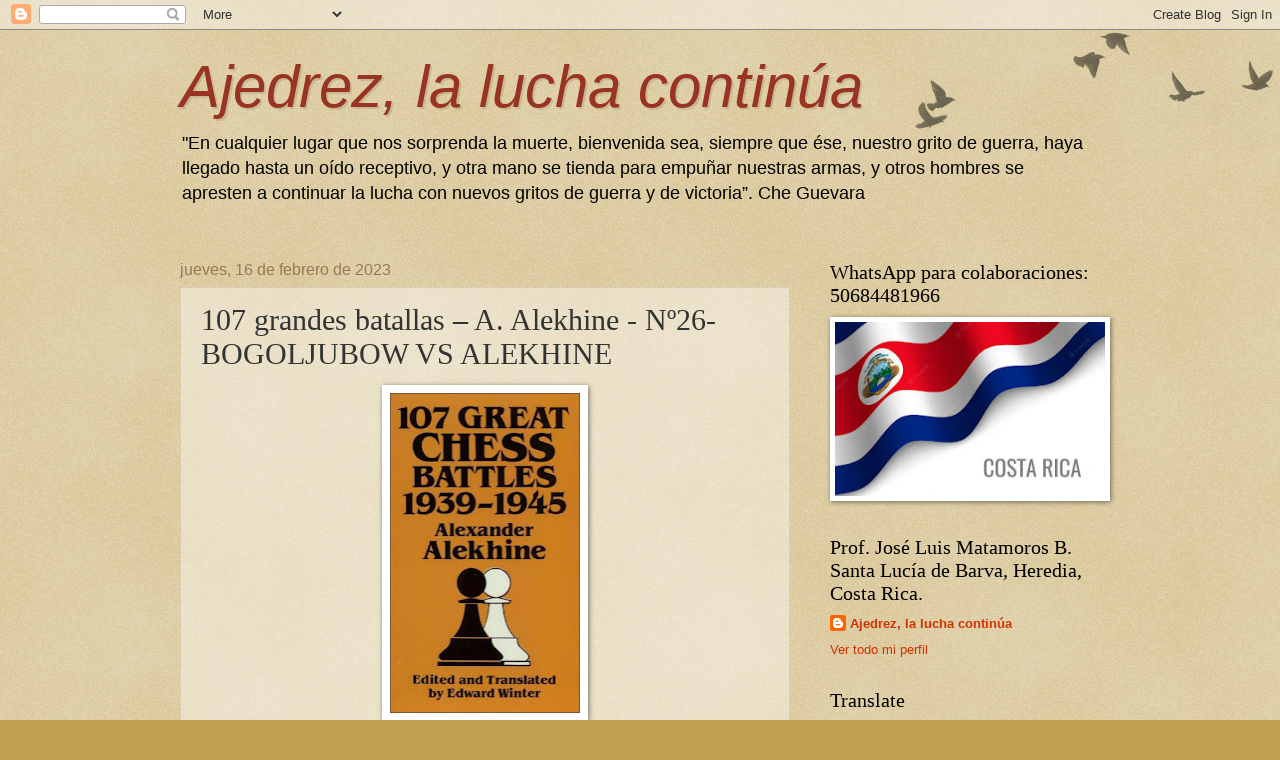

--- FILE ---
content_type: text/html; charset=UTF-8
request_url: https://ajedrezlaluchacontinua.blogspot.com/2023/02/107-grandes-batallas-alekhine-n26.html
body_size: 22074
content:
<!DOCTYPE html>
<html class='v2' dir='ltr' lang='es' xmlns='http://www.w3.org/1999/xhtml' xmlns:b='http://www.google.com/2005/gml/b' xmlns:data='http://www.google.com/2005/gml/data' xmlns:expr='http://www.google.com/2005/gml/expr'>
<head>
<link href='https://www.blogger.com/static/v1/widgets/335934321-css_bundle_v2.css' rel='stylesheet' type='text/css'/>
<meta content='width=1100' name='viewport'/>
<meta content='text/html; charset=UTF-8' http-equiv='Content-Type'/>
<meta content='blogger' name='generator'/>
<link href='https://ajedrezlaluchacontinua.blogspot.com/favicon.ico' rel='icon' type='image/x-icon'/>
<link href='http://ajedrezlaluchacontinua.blogspot.com/2023/02/107-grandes-batallas-alekhine-n26.html' rel='canonical'/>
<link rel="alternate" type="application/atom+xml" title="Ajedrez, la lucha continúa - Atom" href="https://ajedrezlaluchacontinua.blogspot.com/feeds/posts/default" />
<link rel="alternate" type="application/rss+xml" title="Ajedrez, la lucha continúa - RSS" href="https://ajedrezlaluchacontinua.blogspot.com/feeds/posts/default?alt=rss" />
<link rel="service.post" type="application/atom+xml" title="Ajedrez, la lucha continúa - Atom" href="https://www.blogger.com/feeds/5703013097970527841/posts/default" />

<link rel="alternate" type="application/atom+xml" title="Ajedrez, la lucha continúa - Atom" href="https://ajedrezlaluchacontinua.blogspot.com/feeds/7133333312156507968/comments/default" />
<!--Can't find substitution for tag [blog.ieCssRetrofitLinks]-->
<link href='https://blogger.googleusercontent.com/img/b/R29vZ2xl/AVvXsEjzESTHJd2zDjufU5yL8na4WVyh5nrHVmVulcWiW4R75Kf4kHXI0pjMKKSi53iEvUqB8qysulJjrL3k_JLw_F_0PfInuN6xZAKzRYi3kSgDP_GeHGBldgsbhYUsw_aHd3WWh4-uIRSQVkdhGLxnkSmporROXvazYE1Fn-iXH2YjGZlBmLvSNCXSTAj-/s320/Snap%202020-09-29%20at%2007.48.21.jpg' rel='image_src'/>
<meta content='http://ajedrezlaluchacontinua.blogspot.com/2023/02/107-grandes-batallas-alekhine-n26.html' property='og:url'/>
<meta content='107 grandes batallas –  A. Alekhine - Nº26- BOGOLJUBOW VS ALEKHINE' property='og:title'/>
<meta content=' 107 grandes batallas A. Alekhine Nº26- BOGOLJUBOW VS ALEKHINE pdf. y traducción por Prof. Matamoros https://www.mediafire.com/file/6xfwmg36...' property='og:description'/>
<meta content='https://blogger.googleusercontent.com/img/b/R29vZ2xl/AVvXsEjzESTHJd2zDjufU5yL8na4WVyh5nrHVmVulcWiW4R75Kf4kHXI0pjMKKSi53iEvUqB8qysulJjrL3k_JLw_F_0PfInuN6xZAKzRYi3kSgDP_GeHGBldgsbhYUsw_aHd3WWh4-uIRSQVkdhGLxnkSmporROXvazYE1Fn-iXH2YjGZlBmLvSNCXSTAj-/w1200-h630-p-k-no-nu/Snap%202020-09-29%20at%2007.48.21.jpg' property='og:image'/>
<title>Ajedrez, la lucha continúa: 107 grandes batallas &#8211;  A. Alekhine - Nº26- BOGOLJUBOW VS ALEKHINE</title>
<style id='page-skin-1' type='text/css'><!--
/*
-----------------------------------------------
Blogger Template Style
Name:     Watermark
Designer: Blogger
URL:      www.blogger.com
----------------------------------------------- */
/* Variable definitions
====================
<Variable name="keycolor" description="Main Color" type="color" default="#c0a154"/>
<Group description="Page Text" selector="body">
<Variable name="body.font" description="Font" type="font"
default="normal normal 14px Arial, Tahoma, Helvetica, FreeSans, sans-serif"/>
<Variable name="body.text.color" description="Text Color" type="color" default="#333333"/>
</Group>
<Group description="Backgrounds" selector=".main-inner">
<Variable name="body.background.color" description="Outer Background" type="color" default="#c0a154"/>
<Variable name="footer.background.color" description="Footer Background" type="color" default="transparent"/>
</Group>
<Group description="Links" selector=".main-inner">
<Variable name="link.color" description="Link Color" type="color" default="#cc3300"/>
<Variable name="link.visited.color" description="Visited Color" type="color" default="#993322"/>
<Variable name="link.hover.color" description="Hover Color" type="color" default="#ff3300"/>
</Group>
<Group description="Blog Title" selector=".header h1">
<Variable name="header.font" description="Title Font" type="font"
default="normal normal 60px Georgia, Utopia, 'Palatino Linotype', Palatino, serif"/>
<Variable name="header.text.color" description="Title Color" type="color" default="#ffffff" />
</Group>
<Group description="Blog Description" selector=".header .description">
<Variable name="description.text.color" description="Description Color" type="color"
default="#997755" />
</Group>
<Group description="Tabs Text" selector=".tabs-inner .widget li a">
<Variable name="tabs.font" description="Font" type="font"
default="normal normal 20px Georgia, Utopia, 'Palatino Linotype', Palatino, serif"/>
<Variable name="tabs.text.color" description="Text Color" type="color" default="#cc3300"/>
<Variable name="tabs.selected.text.color" description="Selected Color" type="color" default="#000000"/>
</Group>
<Group description="Tabs Background" selector=".tabs-outer .PageList">
<Variable name="tabs.background.color" description="Background Color" type="color" default="transparent"/>
<Variable name="tabs.separator.color" description="Separator Color" type="color" default="#c0a154"/>
</Group>
<Group description="Date Header" selector="h2.date-header">
<Variable name="date.font" description="Font" type="font"
default="normal normal 16px Arial, Tahoma, Helvetica, FreeSans, sans-serif"/>
<Variable name="date.text.color" description="Text Color" type="color" default="#997755"/>
</Group>
<Group description="Post" selector="h3.post-title, .comments h4">
<Variable name="post.title.font" description="Title Font" type="font"
default="normal normal 30px Georgia, Utopia, 'Palatino Linotype', Palatino, serif"/>
<Variable name="post.background.color" description="Background Color" type="color" default="transparent"/>
<Variable name="post.border.color" description="Border Color" type="color" default="#ccbb99" />
</Group>
<Group description="Post Footer" selector=".post-footer">
<Variable name="post.footer.text.color" description="Text Color" type="color" default="#997755"/>
</Group>
<Group description="Gadgets" selector="h2">
<Variable name="widget.title.font" description="Title Font" type="font"
default="normal normal 20px Georgia, Utopia, 'Palatino Linotype', Palatino, serif"/>
<Variable name="widget.title.text.color" description="Title Color" type="color" default="#000000"/>
<Variable name="widget.alternate.text.color" description="Alternate Color" type="color" default="#777777"/>
</Group>
<Group description="Footer" selector=".footer-inner">
<Variable name="footer.text.color" description="Text Color" type="color" default="#333333"/>
<Variable name="footer.widget.title.text.color" description="Gadget Title Color" type="color" default="#000000"/>
</Group>
<Group description="Footer Links" selector=".footer-inner">
<Variable name="footer.link.color" description="Link Color" type="color" default="#cc3300"/>
<Variable name="footer.link.visited.color" description="Visited Color" type="color" default="#993322"/>
<Variable name="footer.link.hover.color" description="Hover Color" type="color" default="#ff3300"/>
</Group>
<Variable name="body.background" description="Body Background" type="background"
color="#c0a154" default="$(color) url(https://resources.blogblog.com/blogblog/data/1kt/watermark/body_background_birds.png) repeat scroll top left"/>
<Variable name="body.background.overlay" description="Overlay Background" type="background" color="#c0a154"
default="transparent url(https://resources.blogblog.com/blogblog/data/1kt/watermark/body_overlay_birds.png) no-repeat scroll top right"/>
<Variable name="body.background.overlay.height" description="Overlay Background Height" type="length" default="121px" min="0" max="1000px"/>
<Variable name="tabs.background.inner" description="Tabs Background Inner" type="url" default="none"/>
<Variable name="tabs.background.outer" description="Tabs Background Outer" type="url" default="none"/>
<Variable name="tabs.border.size" description="Tabs Border Size" type="length" default="0" min="0" max="10px"/>
<Variable name="tabs.shadow.spread" description="Tabs Shadow Spread" type="length" default="0" min="0" max="100px"/>
<Variable name="main.padding.top" description="Main Padding Top" type="length" default="30px" min="0" max="100px"/>
<Variable name="main.cap.height" description="Main Cap Height" type="length" default="0" min="0" max="100px"/>
<Variable name="main.cap.image" description="Main Cap Image" type="url" default="none"/>
<Variable name="main.cap.overlay" description="Main Cap Overlay" type="url" default="none"/>
<Variable name="main.background" description="Main Background" type="background"
default="transparent none no-repeat scroll top left"/>
<Variable name="post.background.url" description="Post Background URL" type="url"
default="url(https://resources.blogblog.com/blogblog/data/1kt/watermark/post_background_birds.png)"/>
<Variable name="post.border.size" description="Post Border Size" type="length" default="1px" min="0" max="10px"/>
<Variable name="post.border.style" description="Post Border Style" type="string" default="dotted"/>
<Variable name="post.shadow.spread" description="Post Shadow Spread" type="length" default="0" min="0" max="100px"/>
<Variable name="footer.background" description="Footer Background" type="background"
color="#330000" default="$(color) url(https://resources.blogblog.com/blogblog/data/1kt/watermark/body_background_navigator.png) repeat scroll top left"/>
<Variable name="mobile.background.overlay" description="Mobile Background Overlay" type="string"
default="transparent none repeat scroll top left"/>
<Variable name="startSide" description="Side where text starts in blog language" type="automatic" default="left"/>
<Variable name="endSide" description="Side where text ends in blog language" type="automatic" default="right"/>
*/
/* Use this with templates/1ktemplate-*.html */
/* Content
----------------------------------------------- */
body {
font: normal normal 14px Arial, Tahoma, Helvetica, FreeSans, sans-serif;
color: #333333;
background: #c0a154 url(https://resources.blogblog.com/blogblog/data/1kt/watermark/body_background_birds.png) repeat scroll top left;
}
html body .content-outer {
min-width: 0;
max-width: 100%;
width: 100%;
}
.content-outer {
font-size: 92%;
}
a:link {
text-decoration:none;
color: #cc3300;
}
a:visited {
text-decoration:none;
color: #993322;
}
a:hover {
text-decoration:underline;
color: #ff3300;
}
.body-fauxcolumns .cap-top {
margin-top: 30px;
background: transparent url(https://resources.blogblog.com/blogblog/data/1kt/watermark/body_overlay_birds.png) no-repeat scroll top right;
height: 121px;
}
.content-inner {
padding: 0;
}
/* Header
----------------------------------------------- */
.header-inner .Header .titlewrapper,
.header-inner .Header .descriptionwrapper {
padding-left: 20px;
padding-right: 20px;
}
.Header h1 {
font: italic normal 60px Impact, sans-serif;
color: #993322;
text-shadow: 2px 2px rgba(0, 0, 0, .1);
}
.Header h1 a {
color: #993322;
}
.Header .description {
font-size: 140%;
color: #000000;
}
/* Tabs
----------------------------------------------- */
.tabs-inner .section {
margin: 0 20px;
}
.tabs-inner .PageList, .tabs-inner .LinkList, .tabs-inner .Labels {
margin-left: -11px;
margin-right: -11px;
background-color: transparent;
border-top: 0 solid #ffffff;
border-bottom: 0 solid #ffffff;
-moz-box-shadow: 0 0 0 rgba(0, 0, 0, .3);
-webkit-box-shadow: 0 0 0 rgba(0, 0, 0, .3);
-goog-ms-box-shadow: 0 0 0 rgba(0, 0, 0, .3);
box-shadow: 0 0 0 rgba(0, 0, 0, .3);
}
.tabs-inner .PageList .widget-content,
.tabs-inner .LinkList .widget-content,
.tabs-inner .Labels .widget-content {
margin: -3px -11px;
background: transparent none  no-repeat scroll right;
}
.tabs-inner .widget ul {
padding: 2px 25px;
max-height: 34px;
background: transparent none no-repeat scroll left;
}
.tabs-inner .widget li {
border: none;
}
.tabs-inner .widget li a {
display: inline-block;
padding: .25em 1em;
font: normal normal 20px Georgia, Utopia, 'Palatino Linotype', Palatino, serif;
color: #cc3300;
border-right: 1px solid #c0a154;
}
.tabs-inner .widget li:first-child a {
border-left: 1px solid #c0a154;
}
.tabs-inner .widget li.selected a, .tabs-inner .widget li a:hover {
color: #000000;
}
/* Headings
----------------------------------------------- */
h2 {
font: normal normal 20px Georgia, Utopia, 'Palatino Linotype', Palatino, serif;
color: #000000;
margin: 0 0 .5em;
}
h2.date-header {
font: normal normal 16px Arial, Tahoma, Helvetica, FreeSans, sans-serif;
color: #997755;
}
/* Main
----------------------------------------------- */
.main-inner .column-center-inner,
.main-inner .column-left-inner,
.main-inner .column-right-inner {
padding: 0 5px;
}
.main-outer {
margin-top: 0;
background: transparent none no-repeat scroll top left;
}
.main-inner {
padding-top: 30px;
}
.main-cap-top {
position: relative;
}
.main-cap-top .cap-right {
position: absolute;
height: 0;
width: 100%;
bottom: 0;
background: transparent none repeat-x scroll bottom center;
}
.main-cap-top .cap-left {
position: absolute;
height: 245px;
width: 280px;
right: 0;
bottom: 0;
background: transparent none no-repeat scroll bottom left;
}
/* Posts
----------------------------------------------- */
.post-outer {
padding: 15px 20px;
margin: 0 0 25px;
background: transparent url(https://resources.blogblog.com/blogblog/data/1kt/watermark/post_background_birds.png) repeat scroll top left;
_background-image: none;
border: dotted 1px #ccbb99;
-moz-box-shadow: 0 0 0 rgba(0, 0, 0, .1);
-webkit-box-shadow: 0 0 0 rgba(0, 0, 0, .1);
-goog-ms-box-shadow: 0 0 0 rgba(0, 0, 0, .1);
box-shadow: 0 0 0 rgba(0, 0, 0, .1);
}
h3.post-title {
font: normal normal 30px Georgia, Utopia, 'Palatino Linotype', Palatino, serif;
margin: 0;
}
.comments h4 {
font: normal normal 30px Georgia, Utopia, 'Palatino Linotype', Palatino, serif;
margin: 1em 0 0;
}
.post-body {
font-size: 105%;
line-height: 1.5;
position: relative;
}
.post-header {
margin: 0 0 1em;
color: #997755;
}
.post-footer {
margin: 10px 0 0;
padding: 10px 0 0;
color: #997755;
border-top: dashed 1px #777777;
}
#blog-pager {
font-size: 140%
}
#comments .comment-author {
padding-top: 1.5em;
border-top: dashed 1px #777777;
background-position: 0 1.5em;
}
#comments .comment-author:first-child {
padding-top: 0;
border-top: none;
}
.avatar-image-container {
margin: .2em 0 0;
}
/* Comments
----------------------------------------------- */
.comments .comments-content .icon.blog-author {
background-repeat: no-repeat;
background-image: url([data-uri]);
}
.comments .comments-content .loadmore a {
border-top: 1px solid #777777;
border-bottom: 1px solid #777777;
}
.comments .continue {
border-top: 2px solid #777777;
}
/* Widgets
----------------------------------------------- */
.widget ul, .widget #ArchiveList ul.flat {
padding: 0;
list-style: none;
}
.widget ul li, .widget #ArchiveList ul.flat li {
padding: .35em 0;
text-indent: 0;
border-top: dashed 1px #777777;
}
.widget ul li:first-child, .widget #ArchiveList ul.flat li:first-child {
border-top: none;
}
.widget .post-body ul {
list-style: disc;
}
.widget .post-body ul li {
border: none;
}
.widget .zippy {
color: #777777;
}
.post-body img, .post-body .tr-caption-container, .Profile img, .Image img,
.BlogList .item-thumbnail img {
padding: 5px;
background: #fff;
-moz-box-shadow: 1px 1px 5px rgba(0, 0, 0, .5);
-webkit-box-shadow: 1px 1px 5px rgba(0, 0, 0, .5);
-goog-ms-box-shadow: 1px 1px 5px rgba(0, 0, 0, .5);
box-shadow: 1px 1px 5px rgba(0, 0, 0, .5);
}
.post-body img, .post-body .tr-caption-container {
padding: 8px;
}
.post-body .tr-caption-container {
color: #333333;
}
.post-body .tr-caption-container img {
padding: 0;
background: transparent;
border: none;
-moz-box-shadow: 0 0 0 rgba(0, 0, 0, .1);
-webkit-box-shadow: 0 0 0 rgba(0, 0, 0, .1);
-goog-ms-box-shadow: 0 0 0 rgba(0, 0, 0, .1);
box-shadow: 0 0 0 rgba(0, 0, 0, .1);
}
/* Footer
----------------------------------------------- */
.footer-outer {
color:#ccbb99;
background: #330000 url(https://resources.blogblog.com/blogblog/data/1kt/watermark/body_background_navigator.png) repeat scroll top left;
}
.footer-outer a {
color: #ff7755;
}
.footer-outer a:visited {
color: #dd5533;
}
.footer-outer a:hover {
color: #ff9977;
}
.footer-outer .widget h2 {
color: #eeddbb;
}
/* Mobile
----------------------------------------------- */
body.mobile  {
background-size: 100% auto;
}
.mobile .body-fauxcolumn-outer {
background: transparent none repeat scroll top left;
}
html .mobile .mobile-date-outer {
border-bottom: none;
background: transparent url(https://resources.blogblog.com/blogblog/data/1kt/watermark/post_background_birds.png) repeat scroll top left;
_background-image: none;
margin-bottom: 10px;
}
.mobile .main-inner .date-outer {
padding: 0;
}
.mobile .main-inner .date-header {
margin: 10px;
}
.mobile .main-cap-top {
z-index: -1;
}
.mobile .content-outer {
font-size: 100%;
}
.mobile .post-outer {
padding: 10px;
}
.mobile .main-cap-top .cap-left {
background: transparent none no-repeat scroll bottom left;
}
.mobile .body-fauxcolumns .cap-top {
margin: 0;
}
.mobile-link-button {
background: transparent url(https://resources.blogblog.com/blogblog/data/1kt/watermark/post_background_birds.png) repeat scroll top left;
}
.mobile-link-button a:link, .mobile-link-button a:visited {
color: #cc3300;
}
.mobile-index-date .date-header {
color: #997755;
}
.mobile-index-contents {
color: #333333;
}
.mobile .tabs-inner .section {
margin: 0;
}
.mobile .tabs-inner .PageList {
margin-left: 0;
margin-right: 0;
}
.mobile .tabs-inner .PageList .widget-content {
margin: 0;
color: #000000;
background: transparent url(https://resources.blogblog.com/blogblog/data/1kt/watermark/post_background_birds.png) repeat scroll top left;
}
.mobile .tabs-inner .PageList .widget-content .pagelist-arrow {
border-left: 1px solid #c0a154;
}

--></style>
<style id='template-skin-1' type='text/css'><!--
body {
min-width: 960px;
}
.content-outer, .content-fauxcolumn-outer, .region-inner {
min-width: 960px;
max-width: 960px;
_width: 960px;
}
.main-inner .columns {
padding-left: 0;
padding-right: 310px;
}
.main-inner .fauxcolumn-center-outer {
left: 0;
right: 310px;
/* IE6 does not respect left and right together */
_width: expression(this.parentNode.offsetWidth -
parseInt("0") -
parseInt("310px") + 'px');
}
.main-inner .fauxcolumn-left-outer {
width: 0;
}
.main-inner .fauxcolumn-right-outer {
width: 310px;
}
.main-inner .column-left-outer {
width: 0;
right: 100%;
margin-left: -0;
}
.main-inner .column-right-outer {
width: 310px;
margin-right: -310px;
}
#layout {
min-width: 0;
}
#layout .content-outer {
min-width: 0;
width: 800px;
}
#layout .region-inner {
min-width: 0;
width: auto;
}
body#layout div.add_widget {
padding: 8px;
}
body#layout div.add_widget a {
margin-left: 32px;
}
--></style>
<link href='https://www.blogger.com/dyn-css/authorization.css?targetBlogID=5703013097970527841&amp;zx=6068de57-f613-459a-a9e7-7212abf3cfc2' media='none' onload='if(media!=&#39;all&#39;)media=&#39;all&#39;' rel='stylesheet'/><noscript><link href='https://www.blogger.com/dyn-css/authorization.css?targetBlogID=5703013097970527841&amp;zx=6068de57-f613-459a-a9e7-7212abf3cfc2' rel='stylesheet'/></noscript>
<meta name='google-adsense-platform-account' content='ca-host-pub-1556223355139109'/>
<meta name='google-adsense-platform-domain' content='blogspot.com'/>

<link rel="stylesheet" href="https://fonts.googleapis.com/css2?display=swap&family=Merriweather"></head>
<body class='loading'>
<div class='navbar section' id='navbar' name='Barra de navegación'><div class='widget Navbar' data-version='1' id='Navbar1'><script type="text/javascript">
    function setAttributeOnload(object, attribute, val) {
      if(window.addEventListener) {
        window.addEventListener('load',
          function(){ object[attribute] = val; }, false);
      } else {
        window.attachEvent('onload', function(){ object[attribute] = val; });
      }
    }
  </script>
<div id="navbar-iframe-container"></div>
<script type="text/javascript" src="https://apis.google.com/js/platform.js"></script>
<script type="text/javascript">
      gapi.load("gapi.iframes:gapi.iframes.style.bubble", function() {
        if (gapi.iframes && gapi.iframes.getContext) {
          gapi.iframes.getContext().openChild({
              url: 'https://www.blogger.com/navbar/5703013097970527841?po\x3d7133333312156507968\x26origin\x3dhttps://ajedrezlaluchacontinua.blogspot.com',
              where: document.getElementById("navbar-iframe-container"),
              id: "navbar-iframe"
          });
        }
      });
    </script><script type="text/javascript">
(function() {
var script = document.createElement('script');
script.type = 'text/javascript';
script.src = '//pagead2.googlesyndication.com/pagead/js/google_top_exp.js';
var head = document.getElementsByTagName('head')[0];
if (head) {
head.appendChild(script);
}})();
</script>
</div></div>
<div class='body-fauxcolumns'>
<div class='fauxcolumn-outer body-fauxcolumn-outer'>
<div class='cap-top'>
<div class='cap-left'></div>
<div class='cap-right'></div>
</div>
<div class='fauxborder-left'>
<div class='fauxborder-right'></div>
<div class='fauxcolumn-inner'>
</div>
</div>
<div class='cap-bottom'>
<div class='cap-left'></div>
<div class='cap-right'></div>
</div>
</div>
</div>
<div class='content'>
<div class='content-fauxcolumns'>
<div class='fauxcolumn-outer content-fauxcolumn-outer'>
<div class='cap-top'>
<div class='cap-left'></div>
<div class='cap-right'></div>
</div>
<div class='fauxborder-left'>
<div class='fauxborder-right'></div>
<div class='fauxcolumn-inner'>
</div>
</div>
<div class='cap-bottom'>
<div class='cap-left'></div>
<div class='cap-right'></div>
</div>
</div>
</div>
<div class='content-outer'>
<div class='content-cap-top cap-top'>
<div class='cap-left'></div>
<div class='cap-right'></div>
</div>
<div class='fauxborder-left content-fauxborder-left'>
<div class='fauxborder-right content-fauxborder-right'></div>
<div class='content-inner'>
<header>
<div class='header-outer'>
<div class='header-cap-top cap-top'>
<div class='cap-left'></div>
<div class='cap-right'></div>
</div>
<div class='fauxborder-left header-fauxborder-left'>
<div class='fauxborder-right header-fauxborder-right'></div>
<div class='region-inner header-inner'>
<div class='header section' id='header' name='Cabecera'><div class='widget Header' data-version='1' id='Header1'>
<div id='header-inner'>
<div class='titlewrapper'>
<h1 class='title'>
<a href='https://ajedrezlaluchacontinua.blogspot.com/'>
Ajedrez, la lucha continúa
</a>
</h1>
</div>
<div class='descriptionwrapper'>
<p class='description'><span>"En cualquier lugar que nos sorprenda la muerte, bienvenida sea, siempre que ése, nuestro grito de guerra, haya llegado hasta un oído receptivo, y otra mano se tienda para empuñar nuestras armas, y otros hombres se apresten a continuar la lucha con nuevos gritos de guerra y de victoria&#8221;. Che Guevara</span></p>
</div>
</div>
</div></div>
</div>
</div>
<div class='header-cap-bottom cap-bottom'>
<div class='cap-left'></div>
<div class='cap-right'></div>
</div>
</div>
</header>
<div class='tabs-outer'>
<div class='tabs-cap-top cap-top'>
<div class='cap-left'></div>
<div class='cap-right'></div>
</div>
<div class='fauxborder-left tabs-fauxborder-left'>
<div class='fauxborder-right tabs-fauxborder-right'></div>
<div class='region-inner tabs-inner'>
<div class='tabs no-items section' id='crosscol' name='Multicolumnas'></div>
<div class='tabs no-items section' id='crosscol-overflow' name='Cross-Column 2'></div>
</div>
</div>
<div class='tabs-cap-bottom cap-bottom'>
<div class='cap-left'></div>
<div class='cap-right'></div>
</div>
</div>
<div class='main-outer'>
<div class='main-cap-top cap-top'>
<div class='cap-left'></div>
<div class='cap-right'></div>
</div>
<div class='fauxborder-left main-fauxborder-left'>
<div class='fauxborder-right main-fauxborder-right'></div>
<div class='region-inner main-inner'>
<div class='columns fauxcolumns'>
<div class='fauxcolumn-outer fauxcolumn-center-outer'>
<div class='cap-top'>
<div class='cap-left'></div>
<div class='cap-right'></div>
</div>
<div class='fauxborder-left'>
<div class='fauxborder-right'></div>
<div class='fauxcolumn-inner'>
</div>
</div>
<div class='cap-bottom'>
<div class='cap-left'></div>
<div class='cap-right'></div>
</div>
</div>
<div class='fauxcolumn-outer fauxcolumn-left-outer'>
<div class='cap-top'>
<div class='cap-left'></div>
<div class='cap-right'></div>
</div>
<div class='fauxborder-left'>
<div class='fauxborder-right'></div>
<div class='fauxcolumn-inner'>
</div>
</div>
<div class='cap-bottom'>
<div class='cap-left'></div>
<div class='cap-right'></div>
</div>
</div>
<div class='fauxcolumn-outer fauxcolumn-right-outer'>
<div class='cap-top'>
<div class='cap-left'></div>
<div class='cap-right'></div>
</div>
<div class='fauxborder-left'>
<div class='fauxborder-right'></div>
<div class='fauxcolumn-inner'>
</div>
</div>
<div class='cap-bottom'>
<div class='cap-left'></div>
<div class='cap-right'></div>
</div>
</div>
<!-- corrects IE6 width calculation -->
<div class='columns-inner'>
<div class='column-center-outer'>
<div class='column-center-inner'>
<div class='main section' id='main' name='Principal'><div class='widget Blog' data-version='1' id='Blog1'>
<div class='blog-posts hfeed'>

          <div class="date-outer">
        
<h2 class='date-header'><span>jueves, 16 de febrero de 2023</span></h2>

          <div class="date-posts">
        
<div class='post-outer'>
<div class='post hentry uncustomized-post-template' itemprop='blogPost' itemscope='itemscope' itemtype='http://schema.org/BlogPosting'>
<meta content='https://blogger.googleusercontent.com/img/b/R29vZ2xl/AVvXsEjzESTHJd2zDjufU5yL8na4WVyh5nrHVmVulcWiW4R75Kf4kHXI0pjMKKSi53iEvUqB8qysulJjrL3k_JLw_F_0PfInuN6xZAKzRYi3kSgDP_GeHGBldgsbhYUsw_aHd3WWh4-uIRSQVkdhGLxnkSmporROXvazYE1Fn-iXH2YjGZlBmLvSNCXSTAj-/s320/Snap%202020-09-29%20at%2007.48.21.jpg' itemprop='image_url'/>
<meta content='5703013097970527841' itemprop='blogId'/>
<meta content='7133333312156507968' itemprop='postId'/>
<a name='7133333312156507968'></a>
<h3 class='post-title entry-title' itemprop='name'>
107 grandes batallas &#8211;  A. Alekhine - Nº26- BOGOLJUBOW VS ALEKHINE
</h3>
<div class='post-header'>
<div class='post-header-line-1'></div>
</div>
<div class='post-body entry-content' id='post-body-7133333312156507968' itemprop='description articleBody'>
<p style="text-align: center;"></p><div class="separator" style="clear: both; text-align: center;"><a href="https://blogger.googleusercontent.com/img/b/R29vZ2xl/AVvXsEjzESTHJd2zDjufU5yL8na4WVyh5nrHVmVulcWiW4R75Kf4kHXI0pjMKKSi53iEvUqB8qysulJjrL3k_JLw_F_0PfInuN6xZAKzRYi3kSgDP_GeHGBldgsbhYUsw_aHd3WWh4-uIRSQVkdhGLxnkSmporROXvazYE1Fn-iXH2YjGZlBmLvSNCXSTAj-/s758/Snap%202020-09-29%20at%2007.48.21.jpg" imageanchor="1" style="margin-left: 1em; margin-right: 1em;"><img border="0" data-original-height="758" data-original-width="451" height="320" src="https://blogger.googleusercontent.com/img/b/R29vZ2xl/AVvXsEjzESTHJd2zDjufU5yL8na4WVyh5nrHVmVulcWiW4R75Kf4kHXI0pjMKKSi53iEvUqB8qysulJjrL3k_JLw_F_0PfInuN6xZAKzRYi3kSgDP_GeHGBldgsbhYUsw_aHd3WWh4-uIRSQVkdhGLxnkSmporROXvazYE1Fn-iXH2YjGZlBmLvSNCXSTAj-/s320/Snap%202020-09-29%20at%2007.48.21.jpg" width="190" /></a></div><p></p><p style="text-align: center;"><span style="font-family: Merriweather; font-size: medium;">&nbsp;107 grandes batallas</span></p><p style="text-align: center;"><span style="font-family: Merriweather; font-size: medium;">A. Alekhine</span></p><p style="text-align: center;"><span style="font-family: Merriweather; font-size: medium;">Nº26- BOGOLJUBOW VS ALEKHINE</span></p><p style="text-align: center;"><span style="font-family: Merriweather; font-size: medium;">pdf. y traducción por Prof. Matamoros</span></p><p style="text-align: center;"><span style="font-family: Merriweather; font-size: medium;"><a href="https://www.mediafire.com/file/6xfwmg36sr39hyz/26-+BOGOLJUBOW+VS+ALEKHINE.pdf/file" target="_blank">https://www.mediafire.com/file/6xfwmg36sr39hyz/26-+BOGOLJUBOW+VS+ALEKHINE.pdf/file</a>&nbsp;<br /></span></p>
<div style='clear: both;'></div>
</div>
<div class='post-footer'>
<div class='post-footer-line post-footer-line-1'>
<span class='post-author vcard'>
Publicado por
<span class='fn' itemprop='author' itemscope='itemscope' itemtype='http://schema.org/Person'>
<meta content='https://www.blogger.com/profile/08701032177491239082' itemprop='url'/>
<a class='g-profile' href='https://www.blogger.com/profile/08701032177491239082' rel='author' title='author profile'>
<span itemprop='name'>Ajedrez, la lucha continúa</span>
</a>
</span>
</span>
<span class='post-timestamp'>
en
<meta content='http://ajedrezlaluchacontinua.blogspot.com/2023/02/107-grandes-batallas-alekhine-n26.html' itemprop='url'/>
<a class='timestamp-link' href='https://ajedrezlaluchacontinua.blogspot.com/2023/02/107-grandes-batallas-alekhine-n26.html' rel='bookmark' title='permanent link'><abbr class='published' itemprop='datePublished' title='2023-02-16T05:14:00-08:00'>5:14</abbr></a>
</span>
<span class='post-comment-link'>
</span>
<span class='post-icons'>
<span class='item-control blog-admin pid-1774964287'>
<a href='https://www.blogger.com/post-edit.g?blogID=5703013097970527841&postID=7133333312156507968&from=pencil' title='Editar entrada'>
<img alt='' class='icon-action' height='18' src='https://resources.blogblog.com/img/icon18_edit_allbkg.gif' width='18'/>
</a>
</span>
</span>
<div class='post-share-buttons goog-inline-block'>
<a class='goog-inline-block share-button sb-email' href='https://www.blogger.com/share-post.g?blogID=5703013097970527841&postID=7133333312156507968&target=email' target='_blank' title='Enviar por correo electrónico'><span class='share-button-link-text'>Enviar por correo electrónico</span></a><a class='goog-inline-block share-button sb-blog' href='https://www.blogger.com/share-post.g?blogID=5703013097970527841&postID=7133333312156507968&target=blog' onclick='window.open(this.href, "_blank", "height=270,width=475"); return false;' target='_blank' title='Escribe un blog'><span class='share-button-link-text'>Escribe un blog</span></a><a class='goog-inline-block share-button sb-twitter' href='https://www.blogger.com/share-post.g?blogID=5703013097970527841&postID=7133333312156507968&target=twitter' target='_blank' title='Compartir en X'><span class='share-button-link-text'>Compartir en X</span></a><a class='goog-inline-block share-button sb-facebook' href='https://www.blogger.com/share-post.g?blogID=5703013097970527841&postID=7133333312156507968&target=facebook' onclick='window.open(this.href, "_blank", "height=430,width=640"); return false;' target='_blank' title='Compartir con Facebook'><span class='share-button-link-text'>Compartir con Facebook</span></a><a class='goog-inline-block share-button sb-pinterest' href='https://www.blogger.com/share-post.g?blogID=5703013097970527841&postID=7133333312156507968&target=pinterest' target='_blank' title='Compartir en Pinterest'><span class='share-button-link-text'>Compartir en Pinterest</span></a>
</div>
</div>
<div class='post-footer-line post-footer-line-2'>
<span class='post-labels'>
</span>
</div>
<div class='post-footer-line post-footer-line-3'>
<span class='post-location'>
</span>
</div>
</div>
</div>
<div class='comments' id='comments'>
<a name='comments'></a>
<h4>No hay comentarios:</h4>
<div id='Blog1_comments-block-wrapper'>
<dl class='avatar-comment-indent' id='comments-block'>
</dl>
</div>
<p class='comment-footer'>
<a href='https://www.blogger.com/comment/fullpage/post/5703013097970527841/7133333312156507968' onclick='javascript:window.open(this.href, "bloggerPopup", "toolbar=0,location=0,statusbar=1,menubar=0,scrollbars=yes,width=640,height=500"); return false;'>Publicar un comentario</a>
</p>
</div>
</div>

        </div></div>
      
</div>
<div class='blog-pager' id='blog-pager'>
<span id='blog-pager-newer-link'>
<a class='blog-pager-newer-link' href='https://ajedrezlaluchacontinua.blogspot.com/2023/02/n75-la-ultima-locura-de-hans-niemann.html' id='Blog1_blog-pager-newer-link' title='Entrada más reciente'>Entrada más reciente</a>
</span>
<span id='blog-pager-older-link'>
<a class='blog-pager-older-link' href='https://ajedrezlaluchacontinua.blogspot.com/2023/02/lecciones-de-mis-partidas-reuben-fine.html' id='Blog1_blog-pager-older-link' title='Entrada antigua'>Entrada antigua</a>
</span>
<a class='home-link' href='https://ajedrezlaluchacontinua.blogspot.com/'>Inicio</a>
</div>
<div class='clear'></div>
<div class='post-feeds'>
<div class='feed-links'>
Suscribirse a:
<a class='feed-link' href='https://ajedrezlaluchacontinua.blogspot.com/feeds/7133333312156507968/comments/default' target='_blank' type='application/atom+xml'>Enviar comentarios (Atom)</a>
</div>
</div>
</div></div>
</div>
</div>
<div class='column-left-outer'>
<div class='column-left-inner'>
<aside>
</aside>
</div>
</div>
<div class='column-right-outer'>
<div class='column-right-inner'>
<aside>
<div class='sidebar section' id='sidebar-right-1'><div class='widget Image' data-version='1' id='Image1'>
<h2>WhatsApp para colaboraciones: 50684481966</h2>
<div class='widget-content'>
<img alt='WhatsApp para colaboraciones: 50684481966' height='195' id='Image1_img' src='https://blogger.googleusercontent.com/img/a/AVvXsEhZwtEFcf6PemO0r3taP6TLRmwalT2CGVbq6WJMMPIUCQWOY6_MuRSwSWpRAh2GsNZ3VpL_qD_K1tUARAnNgQesdwJ-_Fwtv6qYpydH39WRXKRKMWqUcbkjXmN46T9umemmnzemtXd4ws1qTZixvJBrkZwq5Kbvud_mL49M2KOTQwFhwO79V-DDUxxS=s302' width='302'/>
<br/>
</div>
<div class='clear'></div>
</div><div class='widget Profile' data-version='1' id='Profile1'>
<h2>Prof. José Luis Matamoros B. Santa Lucía de Barva, Heredia, Costa Rica.</h2>
<div class='widget-content'>
<dl class='profile-datablock'>
<dt class='profile-data'>
<a class='profile-name-link g-profile' href='https://www.blogger.com/profile/08701032177491239082' rel='author' style='background-image: url(//www.blogger.com/img/logo-16.png);'>
Ajedrez, la lucha continúa
</a>
</dt>
<dd class='profile-data'>
</dd>
</dl>
<a class='profile-link' href='https://www.blogger.com/profile/08701032177491239082' rel='author'>Ver todo mi perfil</a>
<div class='clear'></div>
</div>
</div><div class='widget Translate' data-version='1' id='Translate2'>
<h2 class='title'>Translate</h2>
<div id='google_translate_element'></div>
<script>
    function googleTranslateElementInit() {
      new google.translate.TranslateElement({
        pageLanguage: 'es',
        autoDisplay: 'true',
        layout: google.translate.TranslateElement.InlineLayout.VERTICAL
      }, 'google_translate_element');
    }
  </script>
<script src='//translate.google.com/translate_a/element.js?cb=googleTranslateElementInit'></script>
<div class='clear'></div>
</div><div class='widget Text' data-version='1' id='Text1'>
<h2 class='title'>Correos para colaboraciones:</h2>
<div class='widget-content'>
<a href="mailto:jose_luis_matamoros@hotmail.com">jose_luis_matamoros@hotmail.com</a><br/><br/><br/>
</div>
<div class='clear'></div>
</div><div class='widget Stats' data-version='1' id='Stats1'>
<h2>Vistas de página en total</h2>
<div class='widget-content'>
<div id='Stats1_content' style='display: none;'>
<script src='https://www.gstatic.com/charts/loader.js' type='text/javascript'></script>
<span id='Stats1_sparklinespan' style='display:inline-block; width:75px; height:30px'></span>
<span class='counter-wrapper graph-counter-wrapper' id='Stats1_totalCount'>
</span>
<div class='clear'></div>
</div>
</div>
</div><div class='widget BlogSearch' data-version='1' id='BlogSearch1'>
<h2 class='title'>Buscar este blog</h2>
<div class='widget-content'>
<div id='BlogSearch1_form'>
<form action='https://ajedrezlaluchacontinua.blogspot.com/search' class='gsc-search-box' target='_top'>
<table cellpadding='0' cellspacing='0' class='gsc-search-box'>
<tbody>
<tr>
<td class='gsc-input'>
<input autocomplete='off' class='gsc-input' name='q' size='10' title='search' type='text' value=''/>
</td>
<td class='gsc-search-button'>
<input class='gsc-search-button' title='search' type='submit' value='Buscar'/>
</td>
</tr>
</tbody>
</table>
</form>
</div>
</div>
<div class='clear'></div>
</div><div class='widget HTML' data-version='1' id='HTML2'>
<h2 class='title'>XVII años de difundir el ajedrez - 2008-2025</h2>
<div class='widget-content'>
<!--************CODE GEOCOUNTER************-->
<script type="text/javascript" src="//geoloc17.whoaremyfriends.com/private/geocounter.js?compte=754916792279"></script>
<noscript>
<a href="http://www.geovisites.com/es/directory/deportes_ensenanza-y-formacion.php?compte=754916792279"  target="_blank"><img src="https://lh3.googleusercontent.com/blogger_img_proxy/AEn0k_sBTz6PEw5O-3O9uiIzJWM5TjoxCOwAAkxEnWbas8Jtae9KNwR6S3LAQ0cO8Lnia1MyhnaC-oPzsuofezxAUI_VRpt9_7m-Q4BGqZacsw6vCQ70wW7o3eDv1i8JI_pV9YmkwiHAv4AW6r5sC3zQo-We=s0-d" border="0" alt="enseñanza y formación"></a>

<br />Please do not change this code for a perfect fonctionality of your counter
<a href="http://www.geovisites.com/es/directory/deportes_ensenanza-y-formacion.php">enseñanza y formación</a>
</noscript>
<br /><a href="http://www.geovisite.com/es/">contador de visitas</a>
<!--************END CODE GEOCOUNTER************-->
</div>
<div class='clear'></div>
</div><div class='widget BlogList' data-version='1' id='BlogList1'>
<h2 class='title'>Mi lista de blogs de Ajedrez</h2>
<div class='widget-content'>
<div class='blog-list-container' id='BlogList1_container'>
<ul id='BlogList1_blogs'>
<li style='display: block;'>
<div class='blog-icon'>
<img data-lateloadsrc='https://lh3.googleusercontent.com/blogger_img_proxy/AEn0k_twu67zBszG0LqLM7IwqwsFUJgNtq61M4S49Cn6B8vusH2JiB3jyQulAh0LWkKNqXar-Obz3BhHliaSQp8N-nsBXbxWkYc5n4pT9NoXCd4Blyh8OgzekyEA_QQ=s16-w16-h16' height='16' width='16'/>
</div>
<div class='blog-content'>
<div class='blog-title'>
<a href='https://mosaico-ajedrezcistico.blogspot.com/' target='_blank'>
Mosaico Ajedrecístico  Chess Blog</a>
</div>
<div class='item-content'>
<div class='item-thumbnail'>
<a href='https://mosaico-ajedrezcistico.blogspot.com/' target='_blank'>
<img alt='' border='0' height='72' src='https://blogger.googleusercontent.com/img/a/AVvXsEiTnYzoMM0asYoF337v8Ube1qdttSAxuzc4BzaxXnWFf4yI7wHWYxiTpMc9RKd-GBYTcBH6lmp2txJimdTd2emsgLyMv5tx4HKdLpVhO1FM7bAh8z2qqQBjltnDa2ITN9dNC8CkXyRVFd4vq1zWIRx3js6zulYwBttfMjKFqiyMea7NR4MiXPRoEg4tVBM=s72-w400-h266-c' width='72'/>
</a>
</div>
<span class='item-title'>
<a href='https://mosaico-ajedrezcistico.blogspot.com/2026/01/jan-timman-estudio-53.html' target='_blank'>
Jan Timman Estudio # 53
</a>
</span>

                      -
                    
<span class='item-snippet'>


 

*Study 53*

 Jan Timman First honorary mention Jenever Tourney 2015


En la posición inicial, las Blancas tienen una desventaja, nada menos que 
dos Tor...
</span>
<div class='item-time'>
Hace 1 semana
</div>
</div>
</div>
<div style='clear: both;'></div>
</li>
<li style='display: block;'>
<div class='blog-icon'>
<img data-lateloadsrc='https://lh3.googleusercontent.com/blogger_img_proxy/AEn0k_sxzPK2ZRmL1NvPrEIOO3igKPjPgzbpUHhIFlO_NO_99S7TQ-R8e3UEmh90k27cIW_vv85ep6RLNNJcdK2M3OgEjR-rc2cuXZR4Dgqdgg_vXJo=s16-w16-h16' height='16' width='16'/>
</div>
<div class='blog-content'>
<div class='blog-title'>
<a href='http://empujamaderas64.blogspot.com/' target='_blank'>
EMPUJAMADERAS</a>
</div>
<div class='item-content'>
<div class='item-thumbnail'>
<a href='http://empujamaderas64.blogspot.com/' target='_blank'>
<img alt='' border='0' height='72' src='https://blogger.googleusercontent.com/img/b/R29vZ2xl/AVvXsEipsJr12haXqDpxRu0lDqWdQy3sA1kYnB26YHHfM4IwztwAKjzWfzYUdv5D0zPTIap2ANEV7rIrqkuxZQcRbbfOs_Nd9ccObj3DTgj1qi3zTOc0x2vJJjTS1mRLxT_DsTAkVYXEn6ZFgZq0SJpa9PVFpgxkbWjuSmqStAkHGiCLrBAFXuynL9yutiwpqf4X/s72-c/chess%2068.jpg' width='72'/>
</a>
</div>
<span class='item-title'>
<a href='http://empujamaderas64.blogspot.com/2025/03/pagina-68.html' target='_blank'>
Página 68
</a>
</span>

                      -
                    
<span class='item-snippet'>
</span>
<div class='item-time'>
Hace 10 meses
</div>
</div>
</div>
<div style='clear: both;'></div>
</li>
</ul>
<div class='clear'></div>
</div>
</div>
</div><div class='widget BlogArchive' data-version='1' id='BlogArchive1'>
<h2>Archivo del blog</h2>
<div class='widget-content'>
<div id='ArchiveList'>
<div id='BlogArchive1_ArchiveList'>
<ul class='hierarchy'>
<li class='archivedate collapsed'>
<a class='toggle' href='javascript:void(0)'>
<span class='zippy'>

        &#9658;&#160;
      
</span>
</a>
<a class='post-count-link' href='https://ajedrezlaluchacontinua.blogspot.com/2026/'>
2026
</a>
<span class='post-count' dir='ltr'>(170)</span>
<ul class='hierarchy'>
<li class='archivedate collapsed'>
<a class='toggle' href='javascript:void(0)'>
<span class='zippy'>

        &#9658;&#160;
      
</span>
</a>
<a class='post-count-link' href='https://ajedrezlaluchacontinua.blogspot.com/2026/01/'>
enero
</a>
<span class='post-count' dir='ltr'>(170)</span>
</li>
</ul>
</li>
</ul>
<ul class='hierarchy'>
<li class='archivedate collapsed'>
<a class='toggle' href='javascript:void(0)'>
<span class='zippy'>

        &#9658;&#160;
      
</span>
</a>
<a class='post-count-link' href='https://ajedrezlaluchacontinua.blogspot.com/2025/'>
2025
</a>
<span class='post-count' dir='ltr'>(2876)</span>
<ul class='hierarchy'>
<li class='archivedate collapsed'>
<a class='toggle' href='javascript:void(0)'>
<span class='zippy'>

        &#9658;&#160;
      
</span>
</a>
<a class='post-count-link' href='https://ajedrezlaluchacontinua.blogspot.com/2025/12/'>
diciembre
</a>
<span class='post-count' dir='ltr'>(185)</span>
</li>
</ul>
<ul class='hierarchy'>
<li class='archivedate collapsed'>
<a class='toggle' href='javascript:void(0)'>
<span class='zippy'>

        &#9658;&#160;
      
</span>
</a>
<a class='post-count-link' href='https://ajedrezlaluchacontinua.blogspot.com/2025/11/'>
noviembre
</a>
<span class='post-count' dir='ltr'>(226)</span>
</li>
</ul>
<ul class='hierarchy'>
<li class='archivedate collapsed'>
<a class='toggle' href='javascript:void(0)'>
<span class='zippy'>

        &#9658;&#160;
      
</span>
</a>
<a class='post-count-link' href='https://ajedrezlaluchacontinua.blogspot.com/2025/10/'>
octubre
</a>
<span class='post-count' dir='ltr'>(250)</span>
</li>
</ul>
<ul class='hierarchy'>
<li class='archivedate collapsed'>
<a class='toggle' href='javascript:void(0)'>
<span class='zippy'>

        &#9658;&#160;
      
</span>
</a>
<a class='post-count-link' href='https://ajedrezlaluchacontinua.blogspot.com/2025/09/'>
septiembre
</a>
<span class='post-count' dir='ltr'>(251)</span>
</li>
</ul>
<ul class='hierarchy'>
<li class='archivedate collapsed'>
<a class='toggle' href='javascript:void(0)'>
<span class='zippy'>

        &#9658;&#160;
      
</span>
</a>
<a class='post-count-link' href='https://ajedrezlaluchacontinua.blogspot.com/2025/08/'>
agosto
</a>
<span class='post-count' dir='ltr'>(259)</span>
</li>
</ul>
<ul class='hierarchy'>
<li class='archivedate collapsed'>
<a class='toggle' href='javascript:void(0)'>
<span class='zippy'>

        &#9658;&#160;
      
</span>
</a>
<a class='post-count-link' href='https://ajedrezlaluchacontinua.blogspot.com/2025/07/'>
julio
</a>
<span class='post-count' dir='ltr'>(261)</span>
</li>
</ul>
<ul class='hierarchy'>
<li class='archivedate collapsed'>
<a class='toggle' href='javascript:void(0)'>
<span class='zippy'>

        &#9658;&#160;
      
</span>
</a>
<a class='post-count-link' href='https://ajedrezlaluchacontinua.blogspot.com/2025/06/'>
junio
</a>
<span class='post-count' dir='ltr'>(240)</span>
</li>
</ul>
<ul class='hierarchy'>
<li class='archivedate collapsed'>
<a class='toggle' href='javascript:void(0)'>
<span class='zippy'>

        &#9658;&#160;
      
</span>
</a>
<a class='post-count-link' href='https://ajedrezlaluchacontinua.blogspot.com/2025/05/'>
mayo
</a>
<span class='post-count' dir='ltr'>(266)</span>
</li>
</ul>
<ul class='hierarchy'>
<li class='archivedate collapsed'>
<a class='toggle' href='javascript:void(0)'>
<span class='zippy'>

        &#9658;&#160;
      
</span>
</a>
<a class='post-count-link' href='https://ajedrezlaluchacontinua.blogspot.com/2025/04/'>
abril
</a>
<span class='post-count' dir='ltr'>(214)</span>
</li>
</ul>
<ul class='hierarchy'>
<li class='archivedate collapsed'>
<a class='toggle' href='javascript:void(0)'>
<span class='zippy'>

        &#9658;&#160;
      
</span>
</a>
<a class='post-count-link' href='https://ajedrezlaluchacontinua.blogspot.com/2025/03/'>
marzo
</a>
<span class='post-count' dir='ltr'>(260)</span>
</li>
</ul>
<ul class='hierarchy'>
<li class='archivedate collapsed'>
<a class='toggle' href='javascript:void(0)'>
<span class='zippy'>

        &#9658;&#160;
      
</span>
</a>
<a class='post-count-link' href='https://ajedrezlaluchacontinua.blogspot.com/2025/02/'>
febrero
</a>
<span class='post-count' dir='ltr'>(217)</span>
</li>
</ul>
<ul class='hierarchy'>
<li class='archivedate collapsed'>
<a class='toggle' href='javascript:void(0)'>
<span class='zippy'>

        &#9658;&#160;
      
</span>
</a>
<a class='post-count-link' href='https://ajedrezlaluchacontinua.blogspot.com/2025/01/'>
enero
</a>
<span class='post-count' dir='ltr'>(247)</span>
</li>
</ul>
</li>
</ul>
<ul class='hierarchy'>
<li class='archivedate collapsed'>
<a class='toggle' href='javascript:void(0)'>
<span class='zippy'>

        &#9658;&#160;
      
</span>
</a>
<a class='post-count-link' href='https://ajedrezlaluchacontinua.blogspot.com/2024/'>
2024
</a>
<span class='post-count' dir='ltr'>(2784)</span>
<ul class='hierarchy'>
<li class='archivedate collapsed'>
<a class='toggle' href='javascript:void(0)'>
<span class='zippy'>

        &#9658;&#160;
      
</span>
</a>
<a class='post-count-link' href='https://ajedrezlaluchacontinua.blogspot.com/2024/12/'>
diciembre
</a>
<span class='post-count' dir='ltr'>(204)</span>
</li>
</ul>
<ul class='hierarchy'>
<li class='archivedate collapsed'>
<a class='toggle' href='javascript:void(0)'>
<span class='zippy'>

        &#9658;&#160;
      
</span>
</a>
<a class='post-count-link' href='https://ajedrezlaluchacontinua.blogspot.com/2024/11/'>
noviembre
</a>
<span class='post-count' dir='ltr'>(258)</span>
</li>
</ul>
<ul class='hierarchy'>
<li class='archivedate collapsed'>
<a class='toggle' href='javascript:void(0)'>
<span class='zippy'>

        &#9658;&#160;
      
</span>
</a>
<a class='post-count-link' href='https://ajedrezlaluchacontinua.blogspot.com/2024/10/'>
octubre
</a>
<span class='post-count' dir='ltr'>(261)</span>
</li>
</ul>
<ul class='hierarchy'>
<li class='archivedate collapsed'>
<a class='toggle' href='javascript:void(0)'>
<span class='zippy'>

        &#9658;&#160;
      
</span>
</a>
<a class='post-count-link' href='https://ajedrezlaluchacontinua.blogspot.com/2024/09/'>
septiembre
</a>
<span class='post-count' dir='ltr'>(265)</span>
</li>
</ul>
<ul class='hierarchy'>
<li class='archivedate collapsed'>
<a class='toggle' href='javascript:void(0)'>
<span class='zippy'>

        &#9658;&#160;
      
</span>
</a>
<a class='post-count-link' href='https://ajedrezlaluchacontinua.blogspot.com/2024/08/'>
agosto
</a>
<span class='post-count' dir='ltr'>(255)</span>
</li>
</ul>
<ul class='hierarchy'>
<li class='archivedate collapsed'>
<a class='toggle' href='javascript:void(0)'>
<span class='zippy'>

        &#9658;&#160;
      
</span>
</a>
<a class='post-count-link' href='https://ajedrezlaluchacontinua.blogspot.com/2024/07/'>
julio
</a>
<span class='post-count' dir='ltr'>(255)</span>
</li>
</ul>
<ul class='hierarchy'>
<li class='archivedate collapsed'>
<a class='toggle' href='javascript:void(0)'>
<span class='zippy'>

        &#9658;&#160;
      
</span>
</a>
<a class='post-count-link' href='https://ajedrezlaluchacontinua.blogspot.com/2024/06/'>
junio
</a>
<span class='post-count' dir='ltr'>(238)</span>
</li>
</ul>
<ul class='hierarchy'>
<li class='archivedate collapsed'>
<a class='toggle' href='javascript:void(0)'>
<span class='zippy'>

        &#9658;&#160;
      
</span>
</a>
<a class='post-count-link' href='https://ajedrezlaluchacontinua.blogspot.com/2024/05/'>
mayo
</a>
<span class='post-count' dir='ltr'>(239)</span>
</li>
</ul>
<ul class='hierarchy'>
<li class='archivedate collapsed'>
<a class='toggle' href='javascript:void(0)'>
<span class='zippy'>

        &#9658;&#160;
      
</span>
</a>
<a class='post-count-link' href='https://ajedrezlaluchacontinua.blogspot.com/2024/04/'>
abril
</a>
<span class='post-count' dir='ltr'>(220)</span>
</li>
</ul>
<ul class='hierarchy'>
<li class='archivedate collapsed'>
<a class='toggle' href='javascript:void(0)'>
<span class='zippy'>

        &#9658;&#160;
      
</span>
</a>
<a class='post-count-link' href='https://ajedrezlaluchacontinua.blogspot.com/2024/03/'>
marzo
</a>
<span class='post-count' dir='ltr'>(173)</span>
</li>
</ul>
<ul class='hierarchy'>
<li class='archivedate collapsed'>
<a class='toggle' href='javascript:void(0)'>
<span class='zippy'>

        &#9658;&#160;
      
</span>
</a>
<a class='post-count-link' href='https://ajedrezlaluchacontinua.blogspot.com/2024/02/'>
febrero
</a>
<span class='post-count' dir='ltr'>(210)</span>
</li>
</ul>
<ul class='hierarchy'>
<li class='archivedate collapsed'>
<a class='toggle' href='javascript:void(0)'>
<span class='zippy'>

        &#9658;&#160;
      
</span>
</a>
<a class='post-count-link' href='https://ajedrezlaluchacontinua.blogspot.com/2024/01/'>
enero
</a>
<span class='post-count' dir='ltr'>(206)</span>
</li>
</ul>
</li>
</ul>
<ul class='hierarchy'>
<li class='archivedate expanded'>
<a class='toggle' href='javascript:void(0)'>
<span class='zippy toggle-open'>

        &#9660;&#160;
      
</span>
</a>
<a class='post-count-link' href='https://ajedrezlaluchacontinua.blogspot.com/2023/'>
2023
</a>
<span class='post-count' dir='ltr'>(2678)</span>
<ul class='hierarchy'>
<li class='archivedate collapsed'>
<a class='toggle' href='javascript:void(0)'>
<span class='zippy'>

        &#9658;&#160;
      
</span>
</a>
<a class='post-count-link' href='https://ajedrezlaluchacontinua.blogspot.com/2023/12/'>
diciembre
</a>
<span class='post-count' dir='ltr'>(175)</span>
</li>
</ul>
<ul class='hierarchy'>
<li class='archivedate collapsed'>
<a class='toggle' href='javascript:void(0)'>
<span class='zippy'>

        &#9658;&#160;
      
</span>
</a>
<a class='post-count-link' href='https://ajedrezlaluchacontinua.blogspot.com/2023/11/'>
noviembre
</a>
<span class='post-count' dir='ltr'>(223)</span>
</li>
</ul>
<ul class='hierarchy'>
<li class='archivedate collapsed'>
<a class='toggle' href='javascript:void(0)'>
<span class='zippy'>

        &#9658;&#160;
      
</span>
</a>
<a class='post-count-link' href='https://ajedrezlaluchacontinua.blogspot.com/2023/10/'>
octubre
</a>
<span class='post-count' dir='ltr'>(241)</span>
</li>
</ul>
<ul class='hierarchy'>
<li class='archivedate collapsed'>
<a class='toggle' href='javascript:void(0)'>
<span class='zippy'>

        &#9658;&#160;
      
</span>
</a>
<a class='post-count-link' href='https://ajedrezlaluchacontinua.blogspot.com/2023/09/'>
septiembre
</a>
<span class='post-count' dir='ltr'>(236)</span>
</li>
</ul>
<ul class='hierarchy'>
<li class='archivedate collapsed'>
<a class='toggle' href='javascript:void(0)'>
<span class='zippy'>

        &#9658;&#160;
      
</span>
</a>
<a class='post-count-link' href='https://ajedrezlaluchacontinua.blogspot.com/2023/08/'>
agosto
</a>
<span class='post-count' dir='ltr'>(255)</span>
</li>
</ul>
<ul class='hierarchy'>
<li class='archivedate collapsed'>
<a class='toggle' href='javascript:void(0)'>
<span class='zippy'>

        &#9658;&#160;
      
</span>
</a>
<a class='post-count-link' href='https://ajedrezlaluchacontinua.blogspot.com/2023/07/'>
julio
</a>
<span class='post-count' dir='ltr'>(278)</span>
</li>
</ul>
<ul class='hierarchy'>
<li class='archivedate collapsed'>
<a class='toggle' href='javascript:void(0)'>
<span class='zippy'>

        &#9658;&#160;
      
</span>
</a>
<a class='post-count-link' href='https://ajedrezlaluchacontinua.blogspot.com/2023/06/'>
junio
</a>
<span class='post-count' dir='ltr'>(247)</span>
</li>
</ul>
<ul class='hierarchy'>
<li class='archivedate collapsed'>
<a class='toggle' href='javascript:void(0)'>
<span class='zippy'>

        &#9658;&#160;
      
</span>
</a>
<a class='post-count-link' href='https://ajedrezlaluchacontinua.blogspot.com/2023/05/'>
mayo
</a>
<span class='post-count' dir='ltr'>(185)</span>
</li>
</ul>
<ul class='hierarchy'>
<li class='archivedate collapsed'>
<a class='toggle' href='javascript:void(0)'>
<span class='zippy'>

        &#9658;&#160;
      
</span>
</a>
<a class='post-count-link' href='https://ajedrezlaluchacontinua.blogspot.com/2023/04/'>
abril
</a>
<span class='post-count' dir='ltr'>(197)</span>
</li>
</ul>
<ul class='hierarchy'>
<li class='archivedate collapsed'>
<a class='toggle' href='javascript:void(0)'>
<span class='zippy'>

        &#9658;&#160;
      
</span>
</a>
<a class='post-count-link' href='https://ajedrezlaluchacontinua.blogspot.com/2023/03/'>
marzo
</a>
<span class='post-count' dir='ltr'>(215)</span>
</li>
</ul>
<ul class='hierarchy'>
<li class='archivedate expanded'>
<a class='toggle' href='javascript:void(0)'>
<span class='zippy toggle-open'>

        &#9660;&#160;
      
</span>
</a>
<a class='post-count-link' href='https://ajedrezlaluchacontinua.blogspot.com/2023/02/'>
febrero
</a>
<span class='post-count' dir='ltr'>(192)</span>
<ul class='posts'>
<li><a href='https://ajedrezlaluchacontinua.blogspot.com/2023/02/la-imagen-de-ajedrez-del-dia_28.html'>La imagen de ajedrez del Día</a></li>
<li><a href='https://ajedrezlaluchacontinua.blogspot.com/2023/02/n17-como-analizar-partidas-en-menos-de.html'>Nº17-Como Analizar Partidas en Menos de 10 Minutos</a></li>
<li><a href='https://ajedrezlaluchacontinua.blogspot.com/2023/02/el-arte-de-la-combinacion-en-ajedrez.html'>El arte de la combinación en ajedrez &#8211; Znosko &#8211; Bo...</a></li>
<li><a href='https://ajedrezlaluchacontinua.blogspot.com/2023/02/partidas-comentadas-por-quinteros.html'>Partidas comentadas por Quinteros, Najdorf, Gheorg...</a></li>
<li><a href='https://ajedrezlaluchacontinua.blogspot.com/2023/02/damas-cazadas-foguelman-n57-tolush-vs.html'>Damas Cazadas - A. Foguelman - Nº57- TOLUSH VS ARO...</a></li>
<li><a href='https://ajedrezlaluchacontinua.blogspot.com/2023/02/la-foto-del-recuerdo_28.html'>La Foto del Recuerdo</a></li>
<li><a href='https://ajedrezlaluchacontinua.blogspot.com/2023/02/gran-base-de-ajedrez-n2-n56-2000.html'>Gran Base de ajedrez Nº2 - Nº56- 2000 Tactical Che...</a></li>
<li><a href='https://ajedrezlaluchacontinua.blogspot.com/2023/02/la-imagen-de-ajedrez-del-dia_27.html'>La imagen de ajedrez del Día</a></li>
<li><a href='https://ajedrezlaluchacontinua.blogspot.com/2023/02/n18-gema-del-veterano-shirov-el-rincon.html'>Nº18- Gema del veterano Shírov | El rincón de los ...</a></li>
<li><a href='https://ajedrezlaluchacontinua.blogspot.com/2023/02/el-lado-brillante-del-ajedrez-chernev.html'>El lado brillante del ajedrez - A. Chernev - Nº13-...</a></li>
<li><a href='https://ajedrezlaluchacontinua.blogspot.com/2023/02/ajedrez-de-lujo-foguelman-n58-casas-vs.html'>Ajedrez de Lujo - A. Foguelman - Nº58- CASAS VS GA...</a></li>
<li><a href='https://ajedrezlaluchacontinua.blogspot.com/2023/02/la-foto-del-recuerdo_27.html'>La Foto del Recuerdo</a></li>
<li><a href='https://ajedrezlaluchacontinua.blogspot.com/2023/02/libros-en-formato-pgn-n260-dutch.html'>Libros en formato pgn - Nº260- Dutch Sidelines - M...</a></li>
<li><a href='https://ajedrezlaluchacontinua.blogspot.com/2023/02/la-imagen-de-ajedrez-del-dia_26.html'>La imagen de ajedrez del Día</a></li>
<li><a href='https://ajedrezlaluchacontinua.blogspot.com/2023/02/n40-leccion-12-la-clavada-prematura-iii.html'>Nº40-Lección 12 - La Clavada Prematura III &#8211; Misce...</a></li>
<li><a href='https://ajedrezlaluchacontinua.blogspot.com/2023/02/recordando-al-mas-grande-por-ryj_26.html'>Recordando al más grande - Por RYJ</a></li>
<li><a href='https://ajedrezlaluchacontinua.blogspot.com/2023/02/revista-europe-chess-n635.html'>Revista Europe Chess - Nº635</a></li>
<li><a href='https://ajedrezlaluchacontinua.blogspot.com/2023/02/la-foto-del-recuerdo_26.html'>La Foto del Recuerdo</a></li>
<li><a href='https://ajedrezlaluchacontinua.blogspot.com/2023/02/problemas-resueltos-n49-encuentra-el.html'>Problemas Resueltos - Nº49-Encuentra el mate para ...</a></li>
<li><a href='https://ajedrezlaluchacontinua.blogspot.com/2023/02/frases-de-ajedrez-alexander-alekhine.html'>Frases de Ajedrez -Alexander Alekhine - Por Joaquí...</a></li>
<li><a href='https://ajedrezlaluchacontinua.blogspot.com/2023/02/la-imagen-de-ajedrez-del-dia_25.html'>La imagen de ajedrez del Día</a></li>
<li><a href='https://ajedrezlaluchacontinua.blogspot.com/2023/02/n18-el-jaque-mate-mas-largo-de-la.html'>Nº18-El Jaque Mate MÁS LARGO de la HISTORIA!!</a></li>
<li><a href='https://ajedrezlaluchacontinua.blogspot.com/2023/02/temas-clasicos-de-ajedrez-m-golmayo-n20.html'>Temas clásicos de ajedrez &#8211; M. Golmayo - Nº20) CEL...</a></li>
<li><a href='https://ajedrezlaluchacontinua.blogspot.com/2023/02/roman-toran-partidas-comentadas-n56.html'>Roman Torán - Partidas Comentadas - Nº56- THAL VS ...</a></li>
<li><a href='https://ajedrezlaluchacontinua.blogspot.com/2023/02/la-foto-del-recuerdo_25.html'>La Foto del Recuerdo</a></li>
<li><a href='https://ajedrezlaluchacontinua.blogspot.com/2023/02/500-juegos-selectos-tartakower-n91.html'>500 juegos selectos - Tartakower - Nº91-THOMAS VS ...</a></li>
<li><a href='https://ajedrezlaluchacontinua.blogspot.com/2023/02/bases-cbv-n443-pickard-sid-bozo-indian.html'>Bases (cbv) - Nº443- Pickard, Sid - Bozo-Indian De...</a></li>
<li><a href='https://ajedrezlaluchacontinua.blogspot.com/2023/02/la-imagen-de-ajedrez-del-dia_24.html'>La imagen de ajedrez del Día</a></li>
<li><a href='https://ajedrezlaluchacontinua.blogspot.com/2023/02/n17-la-partida-que-te-ensena-entender.html'>Nº17- La PARTIDA que te ENSEÑA a 👉 ENTENDER la PO...</a></li>
<li><a href='https://ajedrezlaluchacontinua.blogspot.com/2023/02/lo-mejor-de-la-revista-ajedrez-espanol.html'>Lo mejor de la Revista Ajedrez Español - Nº5- Raíz...</a></li>
<li><a href='https://ajedrezlaluchacontinua.blogspot.com/2023/02/el-ajedrez-americano-tomo-iii-n4-que-le.html'>El ajedrez Americano &#8211; Tomo III - Nº4-Qué le Falta...</a></li>
<li><a href='https://ajedrezlaluchacontinua.blogspot.com/2023/02/la-foto-del-recuerdo_24.html'>La Foto del Recuerdo</a></li>
<li><a href='https://ajedrezlaluchacontinua.blogspot.com/2023/02/everyman-e-books-en-formato-pgn-n23.html'>Everyman e-books en formato pgn - Nº23- Carsten Ha...</a></li>
<li><a href='https://ajedrezlaluchacontinua.blogspot.com/2023/02/la-imagen-de-ajedrez-del-dia_23.html'>La imagen de ajedrez del Día</a></li>
<li><a href='https://ajedrezlaluchacontinua.blogspot.com/2023/02/n19-la-diferencia-de-un-gran-maestro-de.html'>Nº19-La diferencia de un Gran Maestro de ajedrez f...</a></li>
<li><a href='https://ajedrezlaluchacontinua.blogspot.com/2023/02/240-posiciones-fascinantes-walter-korn.html'>240 POSICIONES FASCINANTES - Walter Korn - Nº100-113</a></li>
<li><a href='https://ajedrezlaluchacontinua.blogspot.com/2023/02/botvinnik-en-los-finales-n21-las.html'>Botvinnik en los finales - Nº21- Las sutilezas de ...</a></li>
<li><a href='https://ajedrezlaluchacontinua.blogspot.com/2023/02/el-clarin-najdorf-tomo-iii-n56-hubner.html'>El Clarín Najdorf  - Tomo III - Nº56-Hübner, cerca...</a></li>
<li><a href='https://ajedrezlaluchacontinua.blogspot.com/2023/02/la-foto-del-recuerdo_23.html'>La Foto del Recuerdo</a></li>
<li><a href='https://ajedrezlaluchacontinua.blogspot.com/2023/02/gran-base-de-ajedrez-4-pgn-cbv-n3.html'>Gran Base de ajedrez 4 (pgn - cbv) - Nº3- Polgar, ...</a></li>
<li><a href='https://ajedrezlaluchacontinua.blogspot.com/2023/02/la-imagen-de-ajedrez-del-dia_22.html'>La imagen de ajedrez del Día</a></li>
<li><a href='https://ajedrezlaluchacontinua.blogspot.com/2023/02/n23-frente-al-tablero-2022-el-match-del.html'>Nº23-FRENTE AL TABLERO 2022: El Match del siglo y ...</a></li>
<li><a href='https://ajedrezlaluchacontinua.blogspot.com/2023/02/200-trampas-modernas-en-las-aperturas.html'>200 trampas modernas en las aperturas de fianchett...</a></li>
<li><a href='https://ajedrezlaluchacontinua.blogspot.com/2023/02/recordando-al-maestro-raimundo-garcia.html'>Recordando al maestro Raimundo García - Nº42- Torn...</a></li>
<li><a href='https://ajedrezlaluchacontinua.blogspot.com/2023/02/partidas-comentadas-por-lubos-kavalek.html'>Partidas comentadas por Lubos Kavalek &#8211; Tomo II - ...</a></li>
<li><a href='https://ajedrezlaluchacontinua.blogspot.com/2023/02/colaboracion-no-452-la-coleccion-de.html'>COLABORACION No. 452 &#8220;La Colección de Papá&#8221;- Sergi...</a></li>
<li><a href='https://ajedrezlaluchacontinua.blogspot.com/2023/02/la-foto-del-recuerdo_22.html'>La Foto del Recuerdo</a></li>
<li><a href='https://ajedrezlaluchacontinua.blogspot.com/2023/02/morphy-in-new-york-ledger-skittles201.html'>Morphy in New York Ledger -skittles201</a></li>
<li><a href='https://ajedrezlaluchacontinua.blogspot.com/2023/02/coleccion-everyman-n2-n14-attacking.html'>COLECCIÓN EVERYMAN Nº2 - Nº14- Attacking Chess - T...</a></li>
<li><a href='https://ajedrezlaluchacontinua.blogspot.com/2023/02/la-imagen-de-ajedrez-del-dia_21.html'>La imagen de ajedrez del Día</a></li>
<li><a href='https://ajedrezlaluchacontinua.blogspot.com/2023/02/n46-sacrifica-una-torre-entera-obra.html'>nº46- &#161;SACRIFICA UNA TORRE ENTERA! 👉 Obra maestra...</a></li>
<li><a href='https://ajedrezlaluchacontinua.blogspot.com/2023/02/partidas-comentadas-por-alberic-okelly.html'>Partidas comentadas por Alberic O&#39;Kelly de Galway ...</a></li>
<li><a href='https://ajedrezlaluchacontinua.blogspot.com/2023/02/maravillas-y-curiosidades-del-ajedrez.html'>Maravillas y Curiosidades del Ajedrez - Irving Che...</a></li>
<li><a href='https://ajedrezlaluchacontinua.blogspot.com/2023/02/partidas-comentadas-por-luciano-w.html'>Partidas comentadas por Luciano W. Cámara &#8211; Tomo I...</a></li>
<li><a href='https://ajedrezlaluchacontinua.blogspot.com/2023/02/la-foto-del-recuerdo_21.html'>La Foto del Recuerdo</a></li>
<li><a href='https://ajedrezlaluchacontinua.blogspot.com/2023/02/chess-today-n2-chess-around-globe.html'>CHESS TODAY - Nº2-Chess around the Globe</a></li>
<li><a href='https://ajedrezlaluchacontinua.blogspot.com/2023/02/la-imagen-de-ajedrez-del-dia_20.html'>La imagen de ajedrez del Día</a></li>
<li><a href='https://ajedrezlaluchacontinua.blogspot.com/2023/02/n16-ajedrez-en-10-fiorito-le-sacrifica.html'>Nº16-AJEDREZ EN 10&#39; - FIORITO🔥 LE SACRIFICA UNA T...</a></li>
<li><a href='https://ajedrezlaluchacontinua.blogspot.com/2023/02/temas-estrategicos-de-ajedrez-roman.html'>Temas estratégicos de ajedrez &#8211; Román Torán - Nº11...</a></li>
<li><a href='https://ajedrezlaluchacontinua.blogspot.com/2023/02/partidas-comentadas-por-panno-n35.html'>Partidas comentadas por Panno - Nº35- GELLER vs IV...</a></li>
<li><a href='https://ajedrezlaluchacontinua.blogspot.com/2023/02/partidas-comentadas-leontxo-garcia-2009.html'>Partidas comentadas Leontxo García 2009 - Nº55-El ...</a></li>
<li><a href='https://ajedrezlaluchacontinua.blogspot.com/2023/02/la-foto-del-recuerdo_20.html'>La Foto del Recuerdo</a></li>
<li><a href='https://ajedrezlaluchacontinua.blogspot.com/2023/02/500-juegos-selectos-tartakower-n90-g.html'>500 juegos selectos - Tartakower - Nº90-G. A.  THO...</a></li>
<li><a href='https://ajedrezlaluchacontinua.blogspot.com/2023/02/dvoretsky-lecciones-dvoretsky10.html'>DVORETSKY LECCIONES - dvoretsky10</a></li>
<li><a href='https://ajedrezlaluchacontinua.blogspot.com/2023/02/regresamos-el-20-de-febrero-2023.html'>Regresamos el 20 de Febrero 2023</a></li>
<li><a href='https://ajedrezlaluchacontinua.blogspot.com/2023/02/la-imagen-de-ajedrez-del-dia_17.html'>La imagen de ajedrez del Día</a></li>
<li><a href='https://ajedrezlaluchacontinua.blogspot.com/2023/02/amigos-del-ajedrez-n57-el-baron-de.html'>Amigos del Ajedrez - Nº57 - El Barón de Münchhausen</a></li>
<li><a href='https://ajedrezlaluchacontinua.blogspot.com/2023/02/tartakower-mis-mejores-juegos-de.html'>Tartakower &#8211; Mis mejores juegos de ajedrez 1905 &#8211; ...</a></li>
<li><a href='https://ajedrezlaluchacontinua.blogspot.com/2023/02/colaboracion-no-451-la-coleccion-de.html'>COLABORACION No. 451 &#8220;La Colección de Papá&#8221;- Sergi...</a></li>
<li><a href='https://ajedrezlaluchacontinua.blogspot.com/2023/02/la-foto-del-recuerdo_17.html'>La Foto del Recuerdo</a></li>
<li><a href='https://ajedrezlaluchacontinua.blogspot.com/2023/02/forward-electronic-pgn-n17-amateur-to-im.html'>FORWARD ELECTRONIC pgn - Nº17- Amateur to IM</a></li>
<li><a href='https://ajedrezlaluchacontinua.blogspot.com/2023/02/la-imagen-de-ajedrez-del-dia_16.html'>La imagen de ajedrez del Día</a></li>
<li><a href='https://ajedrezlaluchacontinua.blogspot.com/2023/02/n75-la-ultima-locura-de-hans-niemann.html'>Nº75-&#161;La última locura de Hans Niemann!</a></li>
<li><a href='https://ajedrezlaluchacontinua.blogspot.com/2023/02/107-grandes-batallas-alekhine-n26.html'>107 grandes batallas &#8211;  A. Alekhine - Nº26- BOGOLJ...</a></li>
<li><a href='https://ajedrezlaluchacontinua.blogspot.com/2023/02/lecciones-de-mis-partidas-reuben-fine.html'>Lecciones de mis partidas  - Reuben Fine - Nº34- T...</a></li>
<li><a href='https://ajedrezlaluchacontinua.blogspot.com/2023/02/lo-mejor-de-la-revista-jaque-mate-n4.html'>Lo mejor de la revista Jaque Mate - Nº4- Thomas vs...</a></li>
<li><a href='https://ajedrezlaluchacontinua.blogspot.com/2023/02/la-foto-del-recuerdo_16.html'>La Foto del Recuerdo</a></li>
<li><a href='https://ajedrezlaluchacontinua.blogspot.com/2023/02/fidetrainerssurveys-n23.html'>FIDE_Trainers_Surveys - Nº23- The_attack_with_the_...</a></li>
<li><a href='https://ajedrezlaluchacontinua.blogspot.com/2023/02/coleccion-everyman-n2-n13-art-of-attack.html'>COLECCIÓN EVERYMAN Nº2 - Nº13- Art of Attack in Chess</a></li>
<li><a href='https://ajedrezlaluchacontinua.blogspot.com/2023/02/la-imagen-de-ajedrez-del-dia_15.html'>La imagen de ajedrez del Día</a></li>
<li><a href='https://ajedrezlaluchacontinua.blogspot.com/2023/02/n80-como-pasar-de-la-estrategia-la.html'>Nº80-CÓMO pasar de la ESTRATEGIA a la TÁCTICA para...</a></li>
<li><a href='https://ajedrezlaluchacontinua.blogspot.com/2023/02/chernev-practicando-finales-de-ajedrez.html'>Chernev  - Practicando finales de ajedrez  - I. Ch...</a></li>
<li><a href='https://ajedrezlaluchacontinua.blogspot.com/2023/02/ataques-contra-el-enroque-n57-thomas-vs.html'>Ataques contra el Enroque - Nº57- Thomas vs Yates</a></li>
<li><a href='https://ajedrezlaluchacontinua.blogspot.com/2023/02/la-foto-del-recuerdo_15.html'>La Foto del Recuerdo</a></li>
<li><a href='https://ajedrezlaluchacontinua.blogspot.com/2023/02/partidas-modelo-n105-maestro-raul-perez.html'>PARTIDAS MODELO Nº105 - Maestro Raúl Pérez H</a></li>
<li><a href='https://ajedrezlaluchacontinua.blogspot.com/2023/02/dvoretsky-lecciones-dvoretsky09.html'>DVORETSKY LECCIONES - dvoretsky09</a></li>
<li><a href='https://ajedrezlaluchacontinua.blogspot.com/2023/02/la-imagen-de-ajedrez-del-dia_14.html'>La imagen de ajedrez del Día</a></li>
<li><a href='https://ajedrezlaluchacontinua.blogspot.com/2023/02/14-podcast-003-jose-raul-capablanca-y.html'>14- Podcast 003 - José Raúl Capablanca y Graupera</a></li>
<li><a href='https://ajedrezlaluchacontinua.blogspot.com/2023/02/opinion-gm-pablo-zarnicki-n42-la.html'>Opinión -  GM Pablo Zarnicki - Nº42 - La lección q...</a></li>
<li><a href='https://ajedrezlaluchacontinua.blogspot.com/2023/02/los-mejor-de-la-revista-caissa-n6-una.html'>Los mejor de la Revista Caissa - Nº6-Una partida d...</a></li>
<li><a href='https://ajedrezlaluchacontinua.blogspot.com/2023/02/la-foto-del-recuerdo_14.html'>La Foto del Recuerdo</a></li>
<li><a href='https://ajedrezlaluchacontinua.blogspot.com/2023/02/forward-electronic-pgn-n16-alexey.html'>FORWARD ELECTRONIC pgn - Nº16- Alexey Bezgodov - T...</a></li>
<li><a href='https://ajedrezlaluchacontinua.blogspot.com/2023/02/la-imagen-de-ajedrez-del-dia_13.html'>La imagen de ajedrez del día</a></li>
<li><a href='https://ajedrezlaluchacontinua.blogspot.com/2023/02/n54-me-intimidan-al-inicio-de-esta-loca.html'>Nº54-Me INTIMIDAN al inicio de esta LOCA PARTIDA</a></li>
<li><a href='https://ajedrezlaluchacontinua.blogspot.com/2023/02/los-mejores-juegos-de-boris-spassky.html'>Los mejores juegos de Boris Spassky - Andrew Solti...</a></li>
<li><a href='https://ajedrezlaluchacontinua.blogspot.com/2023/02/nezhmetdinov-sus-mejores-partidas-n42.html'>Nezhmetdinov - Sus mejores partidas - Nº42- Aratov...</a></li>
<li><a href='https://ajedrezlaluchacontinua.blogspot.com/2023/02/campeonato-sovietico-1951-moscu-dr.html'>Campeonato Soviético 1951 - Moscú - Dr. Carlos Ska...</a></li>
<li><a href='https://ajedrezlaluchacontinua.blogspot.com/2023/02/la-foto-del-recuerdo_13.html'>La Foto del Recuerdo</a></li>
<li><a href='https://ajedrezlaluchacontinua.blogspot.com/2023/02/n11-practical-endgames-miguel-illescas.html'>Nº11- PRACTICAL ENDGAMES - MIGUEL ILLESCAS</a></li>
<li><a href='https://ajedrezlaluchacontinua.blogspot.com/2023/02/coleccion-everyman-ebook-n2-n12-anti.html'>COLECCIÓN EVERYMAN ebook Nº2 - Nº12- Anti-Sicilian...</a></li>
</ul>
</li>
</ul>
<ul class='hierarchy'>
<li class='archivedate collapsed'>
<a class='toggle' href='javascript:void(0)'>
<span class='zippy'>

        &#9658;&#160;
      
</span>
</a>
<a class='post-count-link' href='https://ajedrezlaluchacontinua.blogspot.com/2023/01/'>
enero
</a>
<span class='post-count' dir='ltr'>(234)</span>
</li>
</ul>
</li>
</ul>
<ul class='hierarchy'>
<li class='archivedate collapsed'>
<a class='toggle' href='javascript:void(0)'>
<span class='zippy'>

        &#9658;&#160;
      
</span>
</a>
<a class='post-count-link' href='https://ajedrezlaluchacontinua.blogspot.com/2022/'>
2022
</a>
<span class='post-count' dir='ltr'>(2674)</span>
<ul class='hierarchy'>
<li class='archivedate collapsed'>
<a class='toggle' href='javascript:void(0)'>
<span class='zippy'>

        &#9658;&#160;
      
</span>
</a>
<a class='post-count-link' href='https://ajedrezlaluchacontinua.blogspot.com/2022/12/'>
diciembre
</a>
<span class='post-count' dir='ltr'>(197)</span>
</li>
</ul>
<ul class='hierarchy'>
<li class='archivedate collapsed'>
<a class='toggle' href='javascript:void(0)'>
<span class='zippy'>

        &#9658;&#160;
      
</span>
</a>
<a class='post-count-link' href='https://ajedrezlaluchacontinua.blogspot.com/2022/11/'>
noviembre
</a>
<span class='post-count' dir='ltr'>(233)</span>
</li>
</ul>
<ul class='hierarchy'>
<li class='archivedate collapsed'>
<a class='toggle' href='javascript:void(0)'>
<span class='zippy'>

        &#9658;&#160;
      
</span>
</a>
<a class='post-count-link' href='https://ajedrezlaluchacontinua.blogspot.com/2022/10/'>
octubre
</a>
<span class='post-count' dir='ltr'>(230)</span>
</li>
</ul>
<ul class='hierarchy'>
<li class='archivedate collapsed'>
<a class='toggle' href='javascript:void(0)'>
<span class='zippy'>

        &#9658;&#160;
      
</span>
</a>
<a class='post-count-link' href='https://ajedrezlaluchacontinua.blogspot.com/2022/09/'>
septiembre
</a>
<span class='post-count' dir='ltr'>(194)</span>
</li>
</ul>
<ul class='hierarchy'>
<li class='archivedate collapsed'>
<a class='toggle' href='javascript:void(0)'>
<span class='zippy'>

        &#9658;&#160;
      
</span>
</a>
<a class='post-count-link' href='https://ajedrezlaluchacontinua.blogspot.com/2022/08/'>
agosto
</a>
<span class='post-count' dir='ltr'>(230)</span>
</li>
</ul>
<ul class='hierarchy'>
<li class='archivedate collapsed'>
<a class='toggle' href='javascript:void(0)'>
<span class='zippy'>

        &#9658;&#160;
      
</span>
</a>
<a class='post-count-link' href='https://ajedrezlaluchacontinua.blogspot.com/2022/07/'>
julio
</a>
<span class='post-count' dir='ltr'>(239)</span>
</li>
</ul>
<ul class='hierarchy'>
<li class='archivedate collapsed'>
<a class='toggle' href='javascript:void(0)'>
<span class='zippy'>

        &#9658;&#160;
      
</span>
</a>
<a class='post-count-link' href='https://ajedrezlaluchacontinua.blogspot.com/2022/06/'>
junio
</a>
<span class='post-count' dir='ltr'>(235)</span>
</li>
</ul>
<ul class='hierarchy'>
<li class='archivedate collapsed'>
<a class='toggle' href='javascript:void(0)'>
<span class='zippy'>

        &#9658;&#160;
      
</span>
</a>
<a class='post-count-link' href='https://ajedrezlaluchacontinua.blogspot.com/2022/05/'>
mayo
</a>
<span class='post-count' dir='ltr'>(239)</span>
</li>
</ul>
<ul class='hierarchy'>
<li class='archivedate collapsed'>
<a class='toggle' href='javascript:void(0)'>
<span class='zippy'>

        &#9658;&#160;
      
</span>
</a>
<a class='post-count-link' href='https://ajedrezlaluchacontinua.blogspot.com/2022/04/'>
abril
</a>
<span class='post-count' dir='ltr'>(196)</span>
</li>
</ul>
<ul class='hierarchy'>
<li class='archivedate collapsed'>
<a class='toggle' href='javascript:void(0)'>
<span class='zippy'>

        &#9658;&#160;
      
</span>
</a>
<a class='post-count-link' href='https://ajedrezlaluchacontinua.blogspot.com/2022/03/'>
marzo
</a>
<span class='post-count' dir='ltr'>(235)</span>
</li>
</ul>
<ul class='hierarchy'>
<li class='archivedate collapsed'>
<a class='toggle' href='javascript:void(0)'>
<span class='zippy'>

        &#9658;&#160;
      
</span>
</a>
<a class='post-count-link' href='https://ajedrezlaluchacontinua.blogspot.com/2022/02/'>
febrero
</a>
<span class='post-count' dir='ltr'>(211)</span>
</li>
</ul>
<ul class='hierarchy'>
<li class='archivedate collapsed'>
<a class='toggle' href='javascript:void(0)'>
<span class='zippy'>

        &#9658;&#160;
      
</span>
</a>
<a class='post-count-link' href='https://ajedrezlaluchacontinua.blogspot.com/2022/01/'>
enero
</a>
<span class='post-count' dir='ltr'>(235)</span>
</li>
</ul>
</li>
</ul>
<ul class='hierarchy'>
<li class='archivedate collapsed'>
<a class='toggle' href='javascript:void(0)'>
<span class='zippy'>

        &#9658;&#160;
      
</span>
</a>
<a class='post-count-link' href='https://ajedrezlaluchacontinua.blogspot.com/2021/'>
2021
</a>
<span class='post-count' dir='ltr'>(2940)</span>
<ul class='hierarchy'>
<li class='archivedate collapsed'>
<a class='toggle' href='javascript:void(0)'>
<span class='zippy'>

        &#9658;&#160;
      
</span>
</a>
<a class='post-count-link' href='https://ajedrezlaluchacontinua.blogspot.com/2021/12/'>
diciembre
</a>
<span class='post-count' dir='ltr'>(198)</span>
</li>
</ul>
<ul class='hierarchy'>
<li class='archivedate collapsed'>
<a class='toggle' href='javascript:void(0)'>
<span class='zippy'>

        &#9658;&#160;
      
</span>
</a>
<a class='post-count-link' href='https://ajedrezlaluchacontinua.blogspot.com/2021/11/'>
noviembre
</a>
<span class='post-count' dir='ltr'>(249)</span>
</li>
</ul>
<ul class='hierarchy'>
<li class='archivedate collapsed'>
<a class='toggle' href='javascript:void(0)'>
<span class='zippy'>

        &#9658;&#160;
      
</span>
</a>
<a class='post-count-link' href='https://ajedrezlaluchacontinua.blogspot.com/2021/10/'>
octubre
</a>
<span class='post-count' dir='ltr'>(237)</span>
</li>
</ul>
<ul class='hierarchy'>
<li class='archivedate collapsed'>
<a class='toggle' href='javascript:void(0)'>
<span class='zippy'>

        &#9658;&#160;
      
</span>
</a>
<a class='post-count-link' href='https://ajedrezlaluchacontinua.blogspot.com/2021/09/'>
septiembre
</a>
<span class='post-count' dir='ltr'>(212)</span>
</li>
</ul>
<ul class='hierarchy'>
<li class='archivedate collapsed'>
<a class='toggle' href='javascript:void(0)'>
<span class='zippy'>

        &#9658;&#160;
      
</span>
</a>
<a class='post-count-link' href='https://ajedrezlaluchacontinua.blogspot.com/2021/08/'>
agosto
</a>
<span class='post-count' dir='ltr'>(259)</span>
</li>
</ul>
<ul class='hierarchy'>
<li class='archivedate collapsed'>
<a class='toggle' href='javascript:void(0)'>
<span class='zippy'>

        &#9658;&#160;
      
</span>
</a>
<a class='post-count-link' href='https://ajedrezlaluchacontinua.blogspot.com/2021/07/'>
julio
</a>
<span class='post-count' dir='ltr'>(267)</span>
</li>
</ul>
<ul class='hierarchy'>
<li class='archivedate collapsed'>
<a class='toggle' href='javascript:void(0)'>
<span class='zippy'>

        &#9658;&#160;
      
</span>
</a>
<a class='post-count-link' href='https://ajedrezlaluchacontinua.blogspot.com/2021/06/'>
junio
</a>
<span class='post-count' dir='ltr'>(185)</span>
</li>
</ul>
<ul class='hierarchy'>
<li class='archivedate collapsed'>
<a class='toggle' href='javascript:void(0)'>
<span class='zippy'>

        &#9658;&#160;
      
</span>
</a>
<a class='post-count-link' href='https://ajedrezlaluchacontinua.blogspot.com/2021/05/'>
mayo
</a>
<span class='post-count' dir='ltr'>(263)</span>
</li>
</ul>
<ul class='hierarchy'>
<li class='archivedate collapsed'>
<a class='toggle' href='javascript:void(0)'>
<span class='zippy'>

        &#9658;&#160;
      
</span>
</a>
<a class='post-count-link' href='https://ajedrezlaluchacontinua.blogspot.com/2021/04/'>
abril
</a>
<span class='post-count' dir='ltr'>(236)</span>
</li>
</ul>
<ul class='hierarchy'>
<li class='archivedate collapsed'>
<a class='toggle' href='javascript:void(0)'>
<span class='zippy'>

        &#9658;&#160;
      
</span>
</a>
<a class='post-count-link' href='https://ajedrezlaluchacontinua.blogspot.com/2021/03/'>
marzo
</a>
<span class='post-count' dir='ltr'>(257)</span>
</li>
</ul>
<ul class='hierarchy'>
<li class='archivedate collapsed'>
<a class='toggle' href='javascript:void(0)'>
<span class='zippy'>

        &#9658;&#160;
      
</span>
</a>
<a class='post-count-link' href='https://ajedrezlaluchacontinua.blogspot.com/2021/02/'>
febrero
</a>
<span class='post-count' dir='ltr'>(266)</span>
</li>
</ul>
<ul class='hierarchy'>
<li class='archivedate collapsed'>
<a class='toggle' href='javascript:void(0)'>
<span class='zippy'>

        &#9658;&#160;
      
</span>
</a>
<a class='post-count-link' href='https://ajedrezlaluchacontinua.blogspot.com/2021/01/'>
enero
</a>
<span class='post-count' dir='ltr'>(311)</span>
</li>
</ul>
</li>
</ul>
<ul class='hierarchy'>
<li class='archivedate collapsed'>
<a class='toggle' href='javascript:void(0)'>
<span class='zippy'>

        &#9658;&#160;
      
</span>
</a>
<a class='post-count-link' href='https://ajedrezlaluchacontinua.blogspot.com/2020/'>
2020
</a>
<span class='post-count' dir='ltr'>(3336)</span>
<ul class='hierarchy'>
<li class='archivedate collapsed'>
<a class='toggle' href='javascript:void(0)'>
<span class='zippy'>

        &#9658;&#160;
      
</span>
</a>
<a class='post-count-link' href='https://ajedrezlaluchacontinua.blogspot.com/2020/12/'>
diciembre
</a>
<span class='post-count' dir='ltr'>(243)</span>
</li>
</ul>
<ul class='hierarchy'>
<li class='archivedate collapsed'>
<a class='toggle' href='javascript:void(0)'>
<span class='zippy'>

        &#9658;&#160;
      
</span>
</a>
<a class='post-count-link' href='https://ajedrezlaluchacontinua.blogspot.com/2020/11/'>
noviembre
</a>
<span class='post-count' dir='ltr'>(285)</span>
</li>
</ul>
<ul class='hierarchy'>
<li class='archivedate collapsed'>
<a class='toggle' href='javascript:void(0)'>
<span class='zippy'>

        &#9658;&#160;
      
</span>
</a>
<a class='post-count-link' href='https://ajedrezlaluchacontinua.blogspot.com/2020/10/'>
octubre
</a>
<span class='post-count' dir='ltr'>(302)</span>
</li>
</ul>
<ul class='hierarchy'>
<li class='archivedate collapsed'>
<a class='toggle' href='javascript:void(0)'>
<span class='zippy'>

        &#9658;&#160;
      
</span>
</a>
<a class='post-count-link' href='https://ajedrezlaluchacontinua.blogspot.com/2020/09/'>
septiembre
</a>
<span class='post-count' dir='ltr'>(281)</span>
</li>
</ul>
<ul class='hierarchy'>
<li class='archivedate collapsed'>
<a class='toggle' href='javascript:void(0)'>
<span class='zippy'>

        &#9658;&#160;
      
</span>
</a>
<a class='post-count-link' href='https://ajedrezlaluchacontinua.blogspot.com/2020/08/'>
agosto
</a>
<span class='post-count' dir='ltr'>(296)</span>
</li>
</ul>
<ul class='hierarchy'>
<li class='archivedate collapsed'>
<a class='toggle' href='javascript:void(0)'>
<span class='zippy'>

        &#9658;&#160;
      
</span>
</a>
<a class='post-count-link' href='https://ajedrezlaluchacontinua.blogspot.com/2020/07/'>
julio
</a>
<span class='post-count' dir='ltr'>(293)</span>
</li>
</ul>
<ul class='hierarchy'>
<li class='archivedate collapsed'>
<a class='toggle' href='javascript:void(0)'>
<span class='zippy'>

        &#9658;&#160;
      
</span>
</a>
<a class='post-count-link' href='https://ajedrezlaluchacontinua.blogspot.com/2020/06/'>
junio
</a>
<span class='post-count' dir='ltr'>(270)</span>
</li>
</ul>
<ul class='hierarchy'>
<li class='archivedate collapsed'>
<a class='toggle' href='javascript:void(0)'>
<span class='zippy'>

        &#9658;&#160;
      
</span>
</a>
<a class='post-count-link' href='https://ajedrezlaluchacontinua.blogspot.com/2020/05/'>
mayo
</a>
<span class='post-count' dir='ltr'>(286)</span>
</li>
</ul>
<ul class='hierarchy'>
<li class='archivedate collapsed'>
<a class='toggle' href='javascript:void(0)'>
<span class='zippy'>

        &#9658;&#160;
      
</span>
</a>
<a class='post-count-link' href='https://ajedrezlaluchacontinua.blogspot.com/2020/04/'>
abril
</a>
<span class='post-count' dir='ltr'>(240)</span>
</li>
</ul>
<ul class='hierarchy'>
<li class='archivedate collapsed'>
<a class='toggle' href='javascript:void(0)'>
<span class='zippy'>

        &#9658;&#160;
      
</span>
</a>
<a class='post-count-link' href='https://ajedrezlaluchacontinua.blogspot.com/2020/03/'>
marzo
</a>
<span class='post-count' dir='ltr'>(289)</span>
</li>
</ul>
<ul class='hierarchy'>
<li class='archivedate collapsed'>
<a class='toggle' href='javascript:void(0)'>
<span class='zippy'>

        &#9658;&#160;
      
</span>
</a>
<a class='post-count-link' href='https://ajedrezlaluchacontinua.blogspot.com/2020/02/'>
febrero
</a>
<span class='post-count' dir='ltr'>(268)</span>
</li>
</ul>
<ul class='hierarchy'>
<li class='archivedate collapsed'>
<a class='toggle' href='javascript:void(0)'>
<span class='zippy'>

        &#9658;&#160;
      
</span>
</a>
<a class='post-count-link' href='https://ajedrezlaluchacontinua.blogspot.com/2020/01/'>
enero
</a>
<span class='post-count' dir='ltr'>(283)</span>
</li>
</ul>
</li>
</ul>
<ul class='hierarchy'>
<li class='archivedate collapsed'>
<a class='toggle' href='javascript:void(0)'>
<span class='zippy'>

        &#9658;&#160;
      
</span>
</a>
<a class='post-count-link' href='https://ajedrezlaluchacontinua.blogspot.com/2019/'>
2019
</a>
<span class='post-count' dir='ltr'>(3308)</span>
<ul class='hierarchy'>
<li class='archivedate collapsed'>
<a class='toggle' href='javascript:void(0)'>
<span class='zippy'>

        &#9658;&#160;
      
</span>
</a>
<a class='post-count-link' href='https://ajedrezlaluchacontinua.blogspot.com/2019/12/'>
diciembre
</a>
<span class='post-count' dir='ltr'>(226)</span>
</li>
</ul>
<ul class='hierarchy'>
<li class='archivedate collapsed'>
<a class='toggle' href='javascript:void(0)'>
<span class='zippy'>

        &#9658;&#160;
      
</span>
</a>
<a class='post-count-link' href='https://ajedrezlaluchacontinua.blogspot.com/2019/11/'>
noviembre
</a>
<span class='post-count' dir='ltr'>(242)</span>
</li>
</ul>
<ul class='hierarchy'>
<li class='archivedate collapsed'>
<a class='toggle' href='javascript:void(0)'>
<span class='zippy'>

        &#9658;&#160;
      
</span>
</a>
<a class='post-count-link' href='https://ajedrezlaluchacontinua.blogspot.com/2019/10/'>
octubre
</a>
<span class='post-count' dir='ltr'>(264)</span>
</li>
</ul>
<ul class='hierarchy'>
<li class='archivedate collapsed'>
<a class='toggle' href='javascript:void(0)'>
<span class='zippy'>

        &#9658;&#160;
      
</span>
</a>
<a class='post-count-link' href='https://ajedrezlaluchacontinua.blogspot.com/2019/09/'>
septiembre
</a>
<span class='post-count' dir='ltr'>(250)</span>
</li>
</ul>
<ul class='hierarchy'>
<li class='archivedate collapsed'>
<a class='toggle' href='javascript:void(0)'>
<span class='zippy'>

        &#9658;&#160;
      
</span>
</a>
<a class='post-count-link' href='https://ajedrezlaluchacontinua.blogspot.com/2019/08/'>
agosto
</a>
<span class='post-count' dir='ltr'>(311)</span>
</li>
</ul>
<ul class='hierarchy'>
<li class='archivedate collapsed'>
<a class='toggle' href='javascript:void(0)'>
<span class='zippy'>

        &#9658;&#160;
      
</span>
</a>
<a class='post-count-link' href='https://ajedrezlaluchacontinua.blogspot.com/2019/07/'>
julio
</a>
<span class='post-count' dir='ltr'>(300)</span>
</li>
</ul>
<ul class='hierarchy'>
<li class='archivedate collapsed'>
<a class='toggle' href='javascript:void(0)'>
<span class='zippy'>

        &#9658;&#160;
      
</span>
</a>
<a class='post-count-link' href='https://ajedrezlaluchacontinua.blogspot.com/2019/06/'>
junio
</a>
<span class='post-count' dir='ltr'>(282)</span>
</li>
</ul>
<ul class='hierarchy'>
<li class='archivedate collapsed'>
<a class='toggle' href='javascript:void(0)'>
<span class='zippy'>

        &#9658;&#160;
      
</span>
</a>
<a class='post-count-link' href='https://ajedrezlaluchacontinua.blogspot.com/2019/05/'>
mayo
</a>
<span class='post-count' dir='ltr'>(331)</span>
</li>
</ul>
<ul class='hierarchy'>
<li class='archivedate collapsed'>
<a class='toggle' href='javascript:void(0)'>
<span class='zippy'>

        &#9658;&#160;
      
</span>
</a>
<a class='post-count-link' href='https://ajedrezlaluchacontinua.blogspot.com/2019/04/'>
abril
</a>
<span class='post-count' dir='ltr'>(263)</span>
</li>
</ul>
<ul class='hierarchy'>
<li class='archivedate collapsed'>
<a class='toggle' href='javascript:void(0)'>
<span class='zippy'>

        &#9658;&#160;
      
</span>
</a>
<a class='post-count-link' href='https://ajedrezlaluchacontinua.blogspot.com/2019/03/'>
marzo
</a>
<span class='post-count' dir='ltr'>(286)</span>
</li>
</ul>
<ul class='hierarchy'>
<li class='archivedate collapsed'>
<a class='toggle' href='javascript:void(0)'>
<span class='zippy'>

        &#9658;&#160;
      
</span>
</a>
<a class='post-count-link' href='https://ajedrezlaluchacontinua.blogspot.com/2019/02/'>
febrero
</a>
<span class='post-count' dir='ltr'>(263)</span>
</li>
</ul>
<ul class='hierarchy'>
<li class='archivedate collapsed'>
<a class='toggle' href='javascript:void(0)'>
<span class='zippy'>

        &#9658;&#160;
      
</span>
</a>
<a class='post-count-link' href='https://ajedrezlaluchacontinua.blogspot.com/2019/01/'>
enero
</a>
<span class='post-count' dir='ltr'>(290)</span>
</li>
</ul>
</li>
</ul>
<ul class='hierarchy'>
<li class='archivedate collapsed'>
<a class='toggle' href='javascript:void(0)'>
<span class='zippy'>

        &#9658;&#160;
      
</span>
</a>
<a class='post-count-link' href='https://ajedrezlaluchacontinua.blogspot.com/2018/'>
2018
</a>
<span class='post-count' dir='ltr'>(2824)</span>
<ul class='hierarchy'>
<li class='archivedate collapsed'>
<a class='toggle' href='javascript:void(0)'>
<span class='zippy'>

        &#9658;&#160;
      
</span>
</a>
<a class='post-count-link' href='https://ajedrezlaluchacontinua.blogspot.com/2018/12/'>
diciembre
</a>
<span class='post-count' dir='ltr'>(227)</span>
</li>
</ul>
<ul class='hierarchy'>
<li class='archivedate collapsed'>
<a class='toggle' href='javascript:void(0)'>
<span class='zippy'>

        &#9658;&#160;
      
</span>
</a>
<a class='post-count-link' href='https://ajedrezlaluchacontinua.blogspot.com/2018/11/'>
noviembre
</a>
<span class='post-count' dir='ltr'>(301)</span>
</li>
</ul>
<ul class='hierarchy'>
<li class='archivedate collapsed'>
<a class='toggle' href='javascript:void(0)'>
<span class='zippy'>

        &#9658;&#160;
      
</span>
</a>
<a class='post-count-link' href='https://ajedrezlaluchacontinua.blogspot.com/2018/10/'>
octubre
</a>
<span class='post-count' dir='ltr'>(296)</span>
</li>
</ul>
<ul class='hierarchy'>
<li class='archivedate collapsed'>
<a class='toggle' href='javascript:void(0)'>
<span class='zippy'>

        &#9658;&#160;
      
</span>
</a>
<a class='post-count-link' href='https://ajedrezlaluchacontinua.blogspot.com/2018/09/'>
septiembre
</a>
<span class='post-count' dir='ltr'>(273)</span>
</li>
</ul>
<ul class='hierarchy'>
<li class='archivedate collapsed'>
<a class='toggle' href='javascript:void(0)'>
<span class='zippy'>

        &#9658;&#160;
      
</span>
</a>
<a class='post-count-link' href='https://ajedrezlaluchacontinua.blogspot.com/2018/08/'>
agosto
</a>
<span class='post-count' dir='ltr'>(214)</span>
</li>
</ul>
<ul class='hierarchy'>
<li class='archivedate collapsed'>
<a class='toggle' href='javascript:void(0)'>
<span class='zippy'>

        &#9658;&#160;
      
</span>
</a>
<a class='post-count-link' href='https://ajedrezlaluchacontinua.blogspot.com/2018/07/'>
julio
</a>
<span class='post-count' dir='ltr'>(246)</span>
</li>
</ul>
<ul class='hierarchy'>
<li class='archivedate collapsed'>
<a class='toggle' href='javascript:void(0)'>
<span class='zippy'>

        &#9658;&#160;
      
</span>
</a>
<a class='post-count-link' href='https://ajedrezlaluchacontinua.blogspot.com/2018/06/'>
junio
</a>
<span class='post-count' dir='ltr'>(230)</span>
</li>
</ul>
<ul class='hierarchy'>
<li class='archivedate collapsed'>
<a class='toggle' href='javascript:void(0)'>
<span class='zippy'>

        &#9658;&#160;
      
</span>
</a>
<a class='post-count-link' href='https://ajedrezlaluchacontinua.blogspot.com/2018/05/'>
mayo
</a>
<span class='post-count' dir='ltr'>(207)</span>
</li>
</ul>
<ul class='hierarchy'>
<li class='archivedate collapsed'>
<a class='toggle' href='javascript:void(0)'>
<span class='zippy'>

        &#9658;&#160;
      
</span>
</a>
<a class='post-count-link' href='https://ajedrezlaluchacontinua.blogspot.com/2018/04/'>
abril
</a>
<span class='post-count' dir='ltr'>(217)</span>
</li>
</ul>
<ul class='hierarchy'>
<li class='archivedate collapsed'>
<a class='toggle' href='javascript:void(0)'>
<span class='zippy'>

        &#9658;&#160;
      
</span>
</a>
<a class='post-count-link' href='https://ajedrezlaluchacontinua.blogspot.com/2018/03/'>
marzo
</a>
<span class='post-count' dir='ltr'>(241)</span>
</li>
</ul>
<ul class='hierarchy'>
<li class='archivedate collapsed'>
<a class='toggle' href='javascript:void(0)'>
<span class='zippy'>

        &#9658;&#160;
      
</span>
</a>
<a class='post-count-link' href='https://ajedrezlaluchacontinua.blogspot.com/2018/02/'>
febrero
</a>
<span class='post-count' dir='ltr'>(186)</span>
</li>
</ul>
<ul class='hierarchy'>
<li class='archivedate collapsed'>
<a class='toggle' href='javascript:void(0)'>
<span class='zippy'>

        &#9658;&#160;
      
</span>
</a>
<a class='post-count-link' href='https://ajedrezlaluchacontinua.blogspot.com/2018/01/'>
enero
</a>
<span class='post-count' dir='ltr'>(186)</span>
</li>
</ul>
</li>
</ul>
<ul class='hierarchy'>
<li class='archivedate collapsed'>
<a class='toggle' href='javascript:void(0)'>
<span class='zippy'>

        &#9658;&#160;
      
</span>
</a>
<a class='post-count-link' href='https://ajedrezlaluchacontinua.blogspot.com/2017/'>
2017
</a>
<span class='post-count' dir='ltr'>(1960)</span>
<ul class='hierarchy'>
<li class='archivedate collapsed'>
<a class='toggle' href='javascript:void(0)'>
<span class='zippy'>

        &#9658;&#160;
      
</span>
</a>
<a class='post-count-link' href='https://ajedrezlaluchacontinua.blogspot.com/2017/12/'>
diciembre
</a>
<span class='post-count' dir='ltr'>(150)</span>
</li>
</ul>
<ul class='hierarchy'>
<li class='archivedate collapsed'>
<a class='toggle' href='javascript:void(0)'>
<span class='zippy'>

        &#9658;&#160;
      
</span>
</a>
<a class='post-count-link' href='https://ajedrezlaluchacontinua.blogspot.com/2017/11/'>
noviembre
</a>
<span class='post-count' dir='ltr'>(186)</span>
</li>
</ul>
<ul class='hierarchy'>
<li class='archivedate collapsed'>
<a class='toggle' href='javascript:void(0)'>
<span class='zippy'>

        &#9658;&#160;
      
</span>
</a>
<a class='post-count-link' href='https://ajedrezlaluchacontinua.blogspot.com/2017/10/'>
octubre
</a>
<span class='post-count' dir='ltr'>(182)</span>
</li>
</ul>
<ul class='hierarchy'>
<li class='archivedate collapsed'>
<a class='toggle' href='javascript:void(0)'>
<span class='zippy'>

        &#9658;&#160;
      
</span>
</a>
<a class='post-count-link' href='https://ajedrezlaluchacontinua.blogspot.com/2017/09/'>
septiembre
</a>
<span class='post-count' dir='ltr'>(159)</span>
</li>
</ul>
<ul class='hierarchy'>
<li class='archivedate collapsed'>
<a class='toggle' href='javascript:void(0)'>
<span class='zippy'>

        &#9658;&#160;
      
</span>
</a>
<a class='post-count-link' href='https://ajedrezlaluchacontinua.blogspot.com/2017/08/'>
agosto
</a>
<span class='post-count' dir='ltr'>(163)</span>
</li>
</ul>
<ul class='hierarchy'>
<li class='archivedate collapsed'>
<a class='toggle' href='javascript:void(0)'>
<span class='zippy'>

        &#9658;&#160;
      
</span>
</a>
<a class='post-count-link' href='https://ajedrezlaluchacontinua.blogspot.com/2017/07/'>
julio
</a>
<span class='post-count' dir='ltr'>(182)</span>
</li>
</ul>
<ul class='hierarchy'>
<li class='archivedate collapsed'>
<a class='toggle' href='javascript:void(0)'>
<span class='zippy'>

        &#9658;&#160;
      
</span>
</a>
<a class='post-count-link' href='https://ajedrezlaluchacontinua.blogspot.com/2017/06/'>
junio
</a>
<span class='post-count' dir='ltr'>(192)</span>
</li>
</ul>
<ul class='hierarchy'>
<li class='archivedate collapsed'>
<a class='toggle' href='javascript:void(0)'>
<span class='zippy'>

        &#9658;&#160;
      
</span>
</a>
<a class='post-count-link' href='https://ajedrezlaluchacontinua.blogspot.com/2017/05/'>
mayo
</a>
<span class='post-count' dir='ltr'>(134)</span>
</li>
</ul>
<ul class='hierarchy'>
<li class='archivedate collapsed'>
<a class='toggle' href='javascript:void(0)'>
<span class='zippy'>

        &#9658;&#160;
      
</span>
</a>
<a class='post-count-link' href='https://ajedrezlaluchacontinua.blogspot.com/2017/04/'>
abril
</a>
<span class='post-count' dir='ltr'>(157)</span>
</li>
</ul>
<ul class='hierarchy'>
<li class='archivedate collapsed'>
<a class='toggle' href='javascript:void(0)'>
<span class='zippy'>

        &#9658;&#160;
      
</span>
</a>
<a class='post-count-link' href='https://ajedrezlaluchacontinua.blogspot.com/2017/03/'>
marzo
</a>
<span class='post-count' dir='ltr'>(155)</span>
</li>
</ul>
<ul class='hierarchy'>
<li class='archivedate collapsed'>
<a class='toggle' href='javascript:void(0)'>
<span class='zippy'>

        &#9658;&#160;
      
</span>
</a>
<a class='post-count-link' href='https://ajedrezlaluchacontinua.blogspot.com/2017/02/'>
febrero
</a>
<span class='post-count' dir='ltr'>(123)</span>
</li>
</ul>
<ul class='hierarchy'>
<li class='archivedate collapsed'>
<a class='toggle' href='javascript:void(0)'>
<span class='zippy'>

        &#9658;&#160;
      
</span>
</a>
<a class='post-count-link' href='https://ajedrezlaluchacontinua.blogspot.com/2017/01/'>
enero
</a>
<span class='post-count' dir='ltr'>(177)</span>
</li>
</ul>
</li>
</ul>
<ul class='hierarchy'>
<li class='archivedate collapsed'>
<a class='toggle' href='javascript:void(0)'>
<span class='zippy'>

        &#9658;&#160;
      
</span>
</a>
<a class='post-count-link' href='https://ajedrezlaluchacontinua.blogspot.com/2016/'>
2016
</a>
<span class='post-count' dir='ltr'>(1771)</span>
<ul class='hierarchy'>
<li class='archivedate collapsed'>
<a class='toggle' href='javascript:void(0)'>
<span class='zippy'>

        &#9658;&#160;
      
</span>
</a>
<a class='post-count-link' href='https://ajedrezlaluchacontinua.blogspot.com/2016/12/'>
diciembre
</a>
<span class='post-count' dir='ltr'>(162)</span>
</li>
</ul>
<ul class='hierarchy'>
<li class='archivedate collapsed'>
<a class='toggle' href='javascript:void(0)'>
<span class='zippy'>

        &#9658;&#160;
      
</span>
</a>
<a class='post-count-link' href='https://ajedrezlaluchacontinua.blogspot.com/2016/11/'>
noviembre
</a>
<span class='post-count' dir='ltr'>(179)</span>
</li>
</ul>
<ul class='hierarchy'>
<li class='archivedate collapsed'>
<a class='toggle' href='javascript:void(0)'>
<span class='zippy'>

        &#9658;&#160;
      
</span>
</a>
<a class='post-count-link' href='https://ajedrezlaluchacontinua.blogspot.com/2016/10/'>
octubre
</a>
<span class='post-count' dir='ltr'>(179)</span>
</li>
</ul>
<ul class='hierarchy'>
<li class='archivedate collapsed'>
<a class='toggle' href='javascript:void(0)'>
<span class='zippy'>

        &#9658;&#160;
      
</span>
</a>
<a class='post-count-link' href='https://ajedrezlaluchacontinua.blogspot.com/2016/09/'>
septiembre
</a>
<span class='post-count' dir='ltr'>(168)</span>
</li>
</ul>
<ul class='hierarchy'>
<li class='archivedate collapsed'>
<a class='toggle' href='javascript:void(0)'>
<span class='zippy'>

        &#9658;&#160;
      
</span>
</a>
<a class='post-count-link' href='https://ajedrezlaluchacontinua.blogspot.com/2016/08/'>
agosto
</a>
<span class='post-count' dir='ltr'>(122)</span>
</li>
</ul>
<ul class='hierarchy'>
<li class='archivedate collapsed'>
<a class='toggle' href='javascript:void(0)'>
<span class='zippy'>

        &#9658;&#160;
      
</span>
</a>
<a class='post-count-link' href='https://ajedrezlaluchacontinua.blogspot.com/2016/07/'>
julio
</a>
<span class='post-count' dir='ltr'>(144)</span>
</li>
</ul>
<ul class='hierarchy'>
<li class='archivedate collapsed'>
<a class='toggle' href='javascript:void(0)'>
<span class='zippy'>

        &#9658;&#160;
      
</span>
</a>
<a class='post-count-link' href='https://ajedrezlaluchacontinua.blogspot.com/2016/06/'>
junio
</a>
<span class='post-count' dir='ltr'>(143)</span>
</li>
</ul>
<ul class='hierarchy'>
<li class='archivedate collapsed'>
<a class='toggle' href='javascript:void(0)'>
<span class='zippy'>

        &#9658;&#160;
      
</span>
</a>
<a class='post-count-link' href='https://ajedrezlaluchacontinua.blogspot.com/2016/05/'>
mayo
</a>
<span class='post-count' dir='ltr'>(159)</span>
</li>
</ul>
<ul class='hierarchy'>
<li class='archivedate collapsed'>
<a class='toggle' href='javascript:void(0)'>
<span class='zippy'>

        &#9658;&#160;
      
</span>
</a>
<a class='post-count-link' href='https://ajedrezlaluchacontinua.blogspot.com/2016/04/'>
abril
</a>
<span class='post-count' dir='ltr'>(136)</span>
</li>
</ul>
<ul class='hierarchy'>
<li class='archivedate collapsed'>
<a class='toggle' href='javascript:void(0)'>
<span class='zippy'>

        &#9658;&#160;
      
</span>
</a>
<a class='post-count-link' href='https://ajedrezlaluchacontinua.blogspot.com/2016/03/'>
marzo
</a>
<span class='post-count' dir='ltr'>(123)</span>
</li>
</ul>
<ul class='hierarchy'>
<li class='archivedate collapsed'>
<a class='toggle' href='javascript:void(0)'>
<span class='zippy'>

        &#9658;&#160;
      
</span>
</a>
<a class='post-count-link' href='https://ajedrezlaluchacontinua.blogspot.com/2016/02/'>
febrero
</a>
<span class='post-count' dir='ltr'>(89)</span>
</li>
</ul>
<ul class='hierarchy'>
<li class='archivedate collapsed'>
<a class='toggle' href='javascript:void(0)'>
<span class='zippy'>

        &#9658;&#160;
      
</span>
</a>
<a class='post-count-link' href='https://ajedrezlaluchacontinua.blogspot.com/2016/01/'>
enero
</a>
<span class='post-count' dir='ltr'>(167)</span>
</li>
</ul>
</li>
</ul>
<ul class='hierarchy'>
<li class='archivedate collapsed'>
<a class='toggle' href='javascript:void(0)'>
<span class='zippy'>

        &#9658;&#160;
      
</span>
</a>
<a class='post-count-link' href='https://ajedrezlaluchacontinua.blogspot.com/2015/'>
2015
</a>
<span class='post-count' dir='ltr'>(1692)</span>
<ul class='hierarchy'>
<li class='archivedate collapsed'>
<a class='toggle' href='javascript:void(0)'>
<span class='zippy'>

        &#9658;&#160;
      
</span>
</a>
<a class='post-count-link' href='https://ajedrezlaluchacontinua.blogspot.com/2015/12/'>
diciembre
</a>
<span class='post-count' dir='ltr'>(140)</span>
</li>
</ul>
<ul class='hierarchy'>
<li class='archivedate collapsed'>
<a class='toggle' href='javascript:void(0)'>
<span class='zippy'>

        &#9658;&#160;
      
</span>
</a>
<a class='post-count-link' href='https://ajedrezlaluchacontinua.blogspot.com/2015/11/'>
noviembre
</a>
<span class='post-count' dir='ltr'>(139)</span>
</li>
</ul>
<ul class='hierarchy'>
<li class='archivedate collapsed'>
<a class='toggle' href='javascript:void(0)'>
<span class='zippy'>

        &#9658;&#160;
      
</span>
</a>
<a class='post-count-link' href='https://ajedrezlaluchacontinua.blogspot.com/2015/10/'>
octubre
</a>
<span class='post-count' dir='ltr'>(140)</span>
</li>
</ul>
<ul class='hierarchy'>
<li class='archivedate collapsed'>
<a class='toggle' href='javascript:void(0)'>
<span class='zippy'>

        &#9658;&#160;
      
</span>
</a>
<a class='post-count-link' href='https://ajedrezlaluchacontinua.blogspot.com/2015/09/'>
septiembre
</a>
<span class='post-count' dir='ltr'>(153)</span>
</li>
</ul>
<ul class='hierarchy'>
<li class='archivedate collapsed'>
<a class='toggle' href='javascript:void(0)'>
<span class='zippy'>

        &#9658;&#160;
      
</span>
</a>
<a class='post-count-link' href='https://ajedrezlaluchacontinua.blogspot.com/2015/08/'>
agosto
</a>
<span class='post-count' dir='ltr'>(146)</span>
</li>
</ul>
<ul class='hierarchy'>
<li class='archivedate collapsed'>
<a class='toggle' href='javascript:void(0)'>
<span class='zippy'>

        &#9658;&#160;
      
</span>
</a>
<a class='post-count-link' href='https://ajedrezlaluchacontinua.blogspot.com/2015/07/'>
julio
</a>
<span class='post-count' dir='ltr'>(124)</span>
</li>
</ul>
<ul class='hierarchy'>
<li class='archivedate collapsed'>
<a class='toggle' href='javascript:void(0)'>
<span class='zippy'>

        &#9658;&#160;
      
</span>
</a>
<a class='post-count-link' href='https://ajedrezlaluchacontinua.blogspot.com/2015/06/'>
junio
</a>
<span class='post-count' dir='ltr'>(84)</span>
</li>
</ul>
<ul class='hierarchy'>
<li class='archivedate collapsed'>
<a class='toggle' href='javascript:void(0)'>
<span class='zippy'>

        &#9658;&#160;
      
</span>
</a>
<a class='post-count-link' href='https://ajedrezlaluchacontinua.blogspot.com/2015/05/'>
mayo
</a>
<span class='post-count' dir='ltr'>(86)</span>
</li>
</ul>
<ul class='hierarchy'>
<li class='archivedate collapsed'>
<a class='toggle' href='javascript:void(0)'>
<span class='zippy'>

        &#9658;&#160;
      
</span>
</a>
<a class='post-count-link' href='https://ajedrezlaluchacontinua.blogspot.com/2015/04/'>
abril
</a>
<span class='post-count' dir='ltr'>(114)</span>
</li>
</ul>
<ul class='hierarchy'>
<li class='archivedate collapsed'>
<a class='toggle' href='javascript:void(0)'>
<span class='zippy'>

        &#9658;&#160;
      
</span>
</a>
<a class='post-count-link' href='https://ajedrezlaluchacontinua.blogspot.com/2015/03/'>
marzo
</a>
<span class='post-count' dir='ltr'>(156)</span>
</li>
</ul>
<ul class='hierarchy'>
<li class='archivedate collapsed'>
<a class='toggle' href='javascript:void(0)'>
<span class='zippy'>

        &#9658;&#160;
      
</span>
</a>
<a class='post-count-link' href='https://ajedrezlaluchacontinua.blogspot.com/2015/02/'>
febrero
</a>
<span class='post-count' dir='ltr'>(165)</span>
</li>
</ul>
<ul class='hierarchy'>
<li class='archivedate collapsed'>
<a class='toggle' href='javascript:void(0)'>
<span class='zippy'>

        &#9658;&#160;
      
</span>
</a>
<a class='post-count-link' href='https://ajedrezlaluchacontinua.blogspot.com/2015/01/'>
enero
</a>
<span class='post-count' dir='ltr'>(245)</span>
</li>
</ul>
</li>
</ul>
<ul class='hierarchy'>
<li class='archivedate collapsed'>
<a class='toggle' href='javascript:void(0)'>
<span class='zippy'>

        &#9658;&#160;
      
</span>
</a>
<a class='post-count-link' href='https://ajedrezlaluchacontinua.blogspot.com/2014/'>
2014
</a>
<span class='post-count' dir='ltr'>(1877)</span>
<ul class='hierarchy'>
<li class='archivedate collapsed'>
<a class='toggle' href='javascript:void(0)'>
<span class='zippy'>

        &#9658;&#160;
      
</span>
</a>
<a class='post-count-link' href='https://ajedrezlaluchacontinua.blogspot.com/2014/12/'>
diciembre
</a>
<span class='post-count' dir='ltr'>(225)</span>
</li>
</ul>
<ul class='hierarchy'>
<li class='archivedate collapsed'>
<a class='toggle' href='javascript:void(0)'>
<span class='zippy'>

        &#9658;&#160;
      
</span>
</a>
<a class='post-count-link' href='https://ajedrezlaluchacontinua.blogspot.com/2014/11/'>
noviembre
</a>
<span class='post-count' dir='ltr'>(241)</span>
</li>
</ul>
<ul class='hierarchy'>
<li class='archivedate collapsed'>
<a class='toggle' href='javascript:void(0)'>
<span class='zippy'>

        &#9658;&#160;
      
</span>
</a>
<a class='post-count-link' href='https://ajedrezlaluchacontinua.blogspot.com/2014/10/'>
octubre
</a>
<span class='post-count' dir='ltr'>(217)</span>
</li>
</ul>
<ul class='hierarchy'>
<li class='archivedate collapsed'>
<a class='toggle' href='javascript:void(0)'>
<span class='zippy'>

        &#9658;&#160;
      
</span>
</a>
<a class='post-count-link' href='https://ajedrezlaluchacontinua.blogspot.com/2014/09/'>
septiembre
</a>
<span class='post-count' dir='ltr'>(178)</span>
</li>
</ul>
<ul class='hierarchy'>
<li class='archivedate collapsed'>
<a class='toggle' href='javascript:void(0)'>
<span class='zippy'>

        &#9658;&#160;
      
</span>
</a>
<a class='post-count-link' href='https://ajedrezlaluchacontinua.blogspot.com/2014/08/'>
agosto
</a>
<span class='post-count' dir='ltr'>(185)</span>
</li>
</ul>
<ul class='hierarchy'>
<li class='archivedate collapsed'>
<a class='toggle' href='javascript:void(0)'>
<span class='zippy'>

        &#9658;&#160;
      
</span>
</a>
<a class='post-count-link' href='https://ajedrezlaluchacontinua.blogspot.com/2014/07/'>
julio
</a>
<span class='post-count' dir='ltr'>(167)</span>
</li>
</ul>
<ul class='hierarchy'>
<li class='archivedate collapsed'>
<a class='toggle' href='javascript:void(0)'>
<span class='zippy'>

        &#9658;&#160;
      
</span>
</a>
<a class='post-count-link' href='https://ajedrezlaluchacontinua.blogspot.com/2014/06/'>
junio
</a>
<span class='post-count' dir='ltr'>(92)</span>
</li>
</ul>
<ul class='hierarchy'>
<li class='archivedate collapsed'>
<a class='toggle' href='javascript:void(0)'>
<span class='zippy'>

        &#9658;&#160;
      
</span>
</a>
<a class='post-count-link' href='https://ajedrezlaluchacontinua.blogspot.com/2014/05/'>
mayo
</a>
<span class='post-count' dir='ltr'>(114)</span>
</li>
</ul>
<ul class='hierarchy'>
<li class='archivedate collapsed'>
<a class='toggle' href='javascript:void(0)'>
<span class='zippy'>

        &#9658;&#160;
      
</span>
</a>
<a class='post-count-link' href='https://ajedrezlaluchacontinua.blogspot.com/2014/04/'>
abril
</a>
<span class='post-count' dir='ltr'>(97)</span>
</li>
</ul>
<ul class='hierarchy'>
<li class='archivedate collapsed'>
<a class='toggle' href='javascript:void(0)'>
<span class='zippy'>

        &#9658;&#160;
      
</span>
</a>
<a class='post-count-link' href='https://ajedrezlaluchacontinua.blogspot.com/2014/03/'>
marzo
</a>
<span class='post-count' dir='ltr'>(121)</span>
</li>
</ul>
<ul class='hierarchy'>
<li class='archivedate collapsed'>
<a class='toggle' href='javascript:void(0)'>
<span class='zippy'>

        &#9658;&#160;
      
</span>
</a>
<a class='post-count-link' href='https://ajedrezlaluchacontinua.blogspot.com/2014/02/'>
febrero
</a>
<span class='post-count' dir='ltr'>(146)</span>
</li>
</ul>
<ul class='hierarchy'>
<li class='archivedate collapsed'>
<a class='toggle' href='javascript:void(0)'>
<span class='zippy'>

        &#9658;&#160;
      
</span>
</a>
<a class='post-count-link' href='https://ajedrezlaluchacontinua.blogspot.com/2014/01/'>
enero
</a>
<span class='post-count' dir='ltr'>(94)</span>
</li>
</ul>
</li>
</ul>
<ul class='hierarchy'>
<li class='archivedate collapsed'>
<a class='toggle' href='javascript:void(0)'>
<span class='zippy'>

        &#9658;&#160;
      
</span>
</a>
<a class='post-count-link' href='https://ajedrezlaluchacontinua.blogspot.com/2013/'>
2013
</a>
<span class='post-count' dir='ltr'>(782)</span>
<ul class='hierarchy'>
<li class='archivedate collapsed'>
<a class='toggle' href='javascript:void(0)'>
<span class='zippy'>

        &#9658;&#160;
      
</span>
</a>
<a class='post-count-link' href='https://ajedrezlaluchacontinua.blogspot.com/2013/12/'>
diciembre
</a>
<span class='post-count' dir='ltr'>(95)</span>
</li>
</ul>
<ul class='hierarchy'>
<li class='archivedate collapsed'>
<a class='toggle' href='javascript:void(0)'>
<span class='zippy'>

        &#9658;&#160;
      
</span>
</a>
<a class='post-count-link' href='https://ajedrezlaluchacontinua.blogspot.com/2013/11/'>
noviembre
</a>
<span class='post-count' dir='ltr'>(97)</span>
</li>
</ul>
<ul class='hierarchy'>
<li class='archivedate collapsed'>
<a class='toggle' href='javascript:void(0)'>
<span class='zippy'>

        &#9658;&#160;
      
</span>
</a>
<a class='post-count-link' href='https://ajedrezlaluchacontinua.blogspot.com/2013/10/'>
octubre
</a>
<span class='post-count' dir='ltr'>(105)</span>
</li>
</ul>
<ul class='hierarchy'>
<li class='archivedate collapsed'>
<a class='toggle' href='javascript:void(0)'>
<span class='zippy'>

        &#9658;&#160;
      
</span>
</a>
<a class='post-count-link' href='https://ajedrezlaluchacontinua.blogspot.com/2013/09/'>
septiembre
</a>
<span class='post-count' dir='ltr'>(117)</span>
</li>
</ul>
<ul class='hierarchy'>
<li class='archivedate collapsed'>
<a class='toggle' href='javascript:void(0)'>
<span class='zippy'>

        &#9658;&#160;
      
</span>
</a>
<a class='post-count-link' href='https://ajedrezlaluchacontinua.blogspot.com/2013/08/'>
agosto
</a>
<span class='post-count' dir='ltr'>(101)</span>
</li>
</ul>
<ul class='hierarchy'>
<li class='archivedate collapsed'>
<a class='toggle' href='javascript:void(0)'>
<span class='zippy'>

        &#9658;&#160;
      
</span>
</a>
<a class='post-count-link' href='https://ajedrezlaluchacontinua.blogspot.com/2013/07/'>
julio
</a>
<span class='post-count' dir='ltr'>(76)</span>
</li>
</ul>
<ul class='hierarchy'>
<li class='archivedate collapsed'>
<a class='toggle' href='javascript:void(0)'>
<span class='zippy'>

        &#9658;&#160;
      
</span>
</a>
<a class='post-count-link' href='https://ajedrezlaluchacontinua.blogspot.com/2013/06/'>
junio
</a>
<span class='post-count' dir='ltr'>(85)</span>
</li>
</ul>
<ul class='hierarchy'>
<li class='archivedate collapsed'>
<a class='toggle' href='javascript:void(0)'>
<span class='zippy'>

        &#9658;&#160;
      
</span>
</a>
<a class='post-count-link' href='https://ajedrezlaluchacontinua.blogspot.com/2013/05/'>
mayo
</a>
<span class='post-count' dir='ltr'>(106)</span>
</li>
</ul>
</li>
</ul>
</div>
</div>
<div class='clear'></div>
</div>
</div><div class='widget Followers' data-version='1' id='Followers1'>
<h2 class='title'>Amigos del blog</h2>
<div class='widget-content'>
<div id='Followers1-wrapper'>
<div style='margin-right:2px;'>
<div><script type="text/javascript" src="https://apis.google.com/js/platform.js"></script>
<div id="followers-iframe-container"></div>
<script type="text/javascript">
    window.followersIframe = null;
    function followersIframeOpen(url) {
      gapi.load("gapi.iframes", function() {
        if (gapi.iframes && gapi.iframes.getContext) {
          window.followersIframe = gapi.iframes.getContext().openChild({
            url: url,
            where: document.getElementById("followers-iframe-container"),
            messageHandlersFilter: gapi.iframes.CROSS_ORIGIN_IFRAMES_FILTER,
            messageHandlers: {
              '_ready': function(obj) {
                window.followersIframe.getIframeEl().height = obj.height;
              },
              'reset': function() {
                window.followersIframe.close();
                followersIframeOpen("https://www.blogger.com/followers/frame/5703013097970527841?colors\x3dCgt0cmFuc3BhcmVudBILdHJhbnNwYXJlbnQaByMzMzMzMzMiByNjYzMzMDAqC3RyYW5zcGFyZW50MgcjMDAwMDAwOgcjMzMzMzMzQgcjY2MzMzAwSgcjNzc3Nzc3UgcjY2MzMzAwWgt0cmFuc3BhcmVudA%3D%3D\x26pageSize\x3d21\x26hl\x3des\x26origin\x3dhttps://ajedrezlaluchacontinua.blogspot.com");
              },
              'open': function(url) {
                window.followersIframe.close();
                followersIframeOpen(url);
              }
            }
          });
        }
      });
    }
    followersIframeOpen("https://www.blogger.com/followers/frame/5703013097970527841?colors\x3dCgt0cmFuc3BhcmVudBILdHJhbnNwYXJlbnQaByMzMzMzMzMiByNjYzMzMDAqC3RyYW5zcGFyZW50MgcjMDAwMDAwOgcjMzMzMzMzQgcjY2MzMzAwSgcjNzc3Nzc3UgcjY2MzMzAwWgt0cmFuc3BhcmVudA%3D%3D\x26pageSize\x3d21\x26hl\x3des\x26origin\x3dhttps://ajedrezlaluchacontinua.blogspot.com");
  </script></div>
</div>
</div>
<div class='clear'></div>
</div>
</div></div>
<table border='0' cellpadding='0' cellspacing='0' class='section-columns columns-2'>
<tbody>
<tr>
<td class='first columns-cell'>
<div class='sidebar section' id='sidebar-right-2-1'><div class='widget Text' data-version='1' id='Text3'>
<h2 class='title'>Seguimos adelante</h2>
<div class='widget-content'>
<em>&#191;Puede uno a fuerza de detenido estudio y duro<br/>trabajo llegar a ser un maestro o, al fin, un gran maestro del Ajedrez? Con la<br/>cantidad de material y programas que hay ahora en Internet, hoy en día todo esto<br/>es más fácil, pero para aquellos que nos apasiona el ajedrez, este mundo de<br/>información al alcance de un solo clic por lo menos nos hace soñar con esta<br/>maestría.</em><br/>
</div>
<div class='clear'></div>
</div></div>
</td>
<td class='columns-cell'>
<div class='sidebar section' id='sidebar-right-2-2'><div class='widget Translate' data-version='1' id='Translate1'>
<h2 class='title'>Translate</h2>
<div id='google_translate_element'></div>
<script>
    function googleTranslateElementInit() {
      new google.translate.TranslateElement({
        pageLanguage: 'es',
        autoDisplay: 'true',
        layout: google.translate.TranslateElement.InlineLayout.VERTICAL
      }, 'google_translate_element');
    }
  </script>
<script src='//translate.google.com/translate_a/element.js?cb=googleTranslateElementInit'></script>
<div class='clear'></div>
</div></div>
</td>
</tr>
</tbody>
</table>
<div class='sidebar section' id='sidebar-right-3'><div class='widget PopularPosts' data-version='1' id='PopularPosts1'>
<h2>Entradas populares</h2>
<div class='widget-content popular-posts'>
<ul>
<li>
<div class='item-content'>
<div class='item-thumbnail'>
<a href='https://ajedrezlaluchacontinua.blogspot.com/2015/11/tratado-general-de-ajedrez-roberto-g.html' target='_blank'>
<img alt='' border='0' src='https://blogger.googleusercontent.com/img/b/R29vZ2xl/AVvXsEgtSldvsC4_1Fdgwk3IiqcToqAyVIIkwyFlF5a2_vErXJBFS0yZ8aUZr5VDYFYJchYSQpk-NrXcvtY3AOaIyUzdQneub7NTXEOWxomF3me_NF0pLda3kAx1nG14_d0iU-PQWhjxZ0il3WlZ/w72-h72-p-k-no-nu/Snap+2015-11-19+at+07.06.15.jpg'/>
</a>
</div>
<div class='item-title'><a href='https://ajedrezlaluchacontinua.blogspot.com/2015/11/tratado-general-de-ajedrez-roberto-g.html'>Tratado General de Ajedrez - Roberto G. Grau - Tomos  I, II, III y IV</a></div>
<div class='item-snippet'>             RUEGO, SUPLICO E IMPLORO QUE VUELVAN A PONER LOS LINKS DE TRATADO GENERAL DE AJEDREZ, TOMOS 2 Y 3, DE LA VERSIÓN &quot;LA CASA ...</div>
</div>
<div style='clear: both;'></div>
</li>
<li>
<div class='item-content'>
<div class='item-thumbnail'>
<a href='https://ajedrezlaluchacontinua.blogspot.com/2025/12/feliz-navidad-y-un-prospero-ano-2026.html' target='_blank'>
<img alt='' border='0' src='https://blogger.googleusercontent.com/img/b/R29vZ2xl/AVvXsEhq9t-yaQFG-zzr-FNx7rs4SfIvHzwPeQTNM51n4eupXrUgY1yItDLmkxyiLd8dxFWx0shbR0gR4L2V5_jAUoqZ3562f7MDgTBo-jvi8DTlfic_lnhO3YGsARRVEj98Z2Q-pU2gpW6pdAt6P00-JLQOx4LDnIHeUlrrgPE2QA4IuTHE_7DMNqDVrkpYm4im/w72-h72-p-k-no-nu/phpIfa5mi.jpeg'/>
</a>
</div>
<div class='item-title'><a href='https://ajedrezlaluchacontinua.blogspot.com/2025/12/feliz-navidad-y-un-prospero-ano-2026.html'>Feliz Navidad y un Prospero año 2026</a></div>
<div class='item-snippet'>&#160;   Estimados amigos:  Nos retiramos por unos días para atender compromisos familiares propios de fin de año. Ha sido un verdadero placer co...</div>
</div>
<div style='clear: both;'></div>
</li>
<li>
<div class='item-content'>
<div class='item-thumbnail'>
<a href='https://ajedrezlaluchacontinua.blogspot.com/2026/01/el-libro-del-mes-enero-ajedrez-de-lujo.html' target='_blank'>
<img alt='' border='0' src='https://blogger.googleusercontent.com/img/b/R29vZ2xl/AVvXsEjyGRham0Ezfm9S-fVSqZywHjWNekdZq9TDKP6gcGJ7ucKIO4oz3_y4OB3MeuZV4olwKWwmMTItajreOZOrr_VszaOQZRrrTUYvSh7CLSbaQAaeBi5QZuZ_3nu2do9YdAMrHDS-PJZDuX5G9nV6WvVZQGKu1U0kFW1QH9-RFipY5iDgiqNqw3tddVDXdPzw/w72-h72-p-k-no-nu/Snap-2026-01-01-07-44-10.jpg'/>
</a>
</div>
<div class='item-title'><a href='https://ajedrezlaluchacontinua.blogspot.com/2026/01/el-libro-del-mes-enero-ajedrez-de-lujo.html'>El libro del Mes - ENERO - Ajedrez de Lujo - Alberto Foguelman (jlmb)</a></div>
<div class='item-snippet'>&#160;&#160;El libro del Mes - ENERO Ajedrez de Lujo -&#160; Alberto Foguelman (jlmb) https://www.mediafire.com/file/aqdnyc14fe15twf/Ajedrez+de+Lujo+-+Albe...</div>
</div>
<div style='clear: both;'></div>
</li>
<li>
<div class='item-content'>
<div class='item-thumbnail'>
<a href='https://ajedrezlaluchacontinua.blogspot.com/2026/01/la-imagen-de-ajedrez-del-dia_10.html' target='_blank'>
<img alt='' border='0' src='https://blogger.googleusercontent.com/img/b/R29vZ2xl/AVvXsEheP0Q8RIxGV7csz0VPkCrxwnk7ehGdGJVihjBGbHHoW6x-2BaO0kptMeO9pmSYSi7h6HRm4IiSRxN4jMHt-2xG0gheTq_Bp00i6DonQfp6pW2mpMpT6jQJ6OIWzhCJkULDW1NzWYuawJh-8fDQcOyN4L8ZV_tpx80Ehuz2n1Hqd88rFUpB41SDtrqj7Zu5/w72-h72-p-k-no-nu/27.jpg'/>
</a>
</div>
<div class='item-title'><a href='https://ajedrezlaluchacontinua.blogspot.com/2026/01/la-imagen-de-ajedrez-del-dia_10.html'>La imagen de ajedrez del Día</a></div>
<div class='item-snippet'>&#160;</div>
</div>
<div style='clear: both;'></div>
</li>
<li>
<div class='item-content'>
<div class='item-thumbnail'>
<a href='https://ajedrezlaluchacontinua.blogspot.com/2026/01/la-imagen-de-ajedrez-del-dia_6.html' target='_blank'>
<img alt='' border='0' src='https://blogger.googleusercontent.com/img/b/R29vZ2xl/AVvXsEh60hBWsezuDYM-LVrRaRh-szcb2YvldLtE0kOAO1wpydlQh6l9ur4HFy1hJKzLitdOdEzmYKzmPIHsOheVxHBoF9MZeEoyoExmPAWyCkezZhnJxjb346bbSZpqCOrDoFxE5YL8iJuVs-IPtO08_J35aqgpHHaGoShzCzcC458xg9kpGI4XOMvfVXk9aLgA/w72-h72-p-k-no-nu/24.jpg'/>
</a>
</div>
<div class='item-title'><a href='https://ajedrezlaluchacontinua.blogspot.com/2026/01/la-imagen-de-ajedrez-del-dia_6.html'>La imagen de ajedrez del Día</a></div>
<div class='item-snippet'>&#160;</div>
</div>
<div style='clear: both;'></div>
</li>
<li>
<div class='item-content'>
<div class='item-thumbnail'>
<a href='https://ajedrezlaluchacontinua.blogspot.com/2026/01/feliz-ano-2026-para-todos.html' target='_blank'>
<img alt='' border='0' src='https://blogger.googleusercontent.com/img/b/R29vZ2xl/AVvXsEjfYLPTc7x45DqAZ37t3EE4D7PE-GzLwSifUtmc2A5leGaAGmTF6VjXKQVDTqWQOmAsPiFVELqwf4vFoiIQXqTU8QUbiUrcUWRr_gHEaHlNWSYM4srBahanLUe2dQy_NH6bufkvczX6ifXrPg4_7DUZ6lQmJ1x_1zla9w6121yP6kkjj7AvOtdqrFpeVmCE/w72-h72-p-k-no-nu/606016614_25356655507339186_5828224765277721934_n.jpg'/>
</a>
</div>
<div class='item-title'><a href='https://ajedrezlaluchacontinua.blogspot.com/2026/01/feliz-ano-2026-para-todos.html'>Feliz Año 2026 para todos</a></div>
<div class='item-snippet'>&#160;&#160;La Lucha Continúa</div>
</div>
<div style='clear: both;'></div>
</li>
<li>
<div class='item-content'>
<div class='item-thumbnail'>
<a href='https://ajedrezlaluchacontinua.blogspot.com/2026/01/columnas-dr-ramon-rey-ardid-1936-la.html' target='_blank'>
<img alt='' border='0' src='https://blogger.googleusercontent.com/img/b/R29vZ2xl/AVvXsEhHWWyqLDRO1sdEh-UzW37uU97hrIs5U5VGP24nJNSIu0-9XrYu8Crnntl3MlXA9zaL1V8cdzfr0OpjLrXkzOSoqb-SXrTO9CWcaFin6cgo7lXor6gIFfrV9UMltQBqbdGc9rhqfGg1FkpQWWNm6TpxX9Mm-UzH_D7iMpmmgk9WPDZv-Al6jurgcLMfXy72/w72-h72-p-k-no-nu/Snap-2026-01-15-07-30-42.jpg'/>
</a>
</div>
<div class='item-title'><a href='https://ajedrezlaluchacontinua.blogspot.com/2026/01/columnas-dr-ramon-rey-ardid-1936-la.html'>Columnas Dr. Ramón Rey Ardid - 1936 - La Vanguardia - Último año del Dr. Ardid en La Vanguardia.</a></div>
<div class='item-snippet'>&#160; &#160;Columnas Dr. Ramón Rey Ardid - 1936&#160; &#160;Último año del Dr. Rey Ardid en el periódico La Vanguardia pdf. Prof. Matamoros&#160; &#160; https://www.medi...</div>
</div>
<div style='clear: both;'></div>
</li>
<li>
<div class='item-content'>
<div class='item-thumbnail'>
<a href='https://ajedrezlaluchacontinua.blogspot.com/2026/01/la-imagen-de-ajedrez-del-dia_8.html' target='_blank'>
<img alt='' border='0' src='https://blogger.googleusercontent.com/img/b/R29vZ2xl/AVvXsEhPpdJ6F45r49Jnr1ZGQY-yuYP2M9AzyyyogiLAe9Y493YLZafT-CllBNAUuLc3OL2HC7Vxztl3Vyhq3sbJ5dCWBEATqqMH5Th7TXYoPgF7rhDI8pHgQKdF91wZRJt51ezeJPPktfgt3xok3YSe5QNOIugOqOL9WTqAzUV3KXYO97YDToLN0qInkf53NUmE/w72-h72-p-k-no-nu/33.jpg'/>
</a>
</div>
<div class='item-title'><a href='https://ajedrezlaluchacontinua.blogspot.com/2026/01/la-imagen-de-ajedrez-del-dia_8.html'>La imagen de ajedrez del Día</a></div>
<div class='item-snippet'>&#160;</div>
</div>
<div style='clear: both;'></div>
</li>
<li>
<div class='item-content'>
<div class='item-thumbnail'>
<a href='https://ajedrezlaluchacontinua.blogspot.com/2026/01/la-imagen-de-ajedrez-del-dia_17.html' target='_blank'>
<img alt='' border='0' src='https://blogger.googleusercontent.com/img/b/R29vZ2xl/AVvXsEgnpNjwnXVd1gWMNP27IONVMaZKo-ViXy9jAYtGXVh737Z8L63XGe7vl8wACxYkHPniAookZ5PYJAH01S1WpG6qpUQ-A4IjAxnYEDIbJN-ufYQD8phVsczIa5OoiJygnVnQ3Q3R7Mc-FXeoKM9svR1z6SNfzEtwCrzp3mJzV3zH3oC7mjthotzpoFx82oHA/w72-h72-p-k-no-nu/46.jpg'/>
</a>
</div>
<div class='item-title'><a href='https://ajedrezlaluchacontinua.blogspot.com/2026/01/la-imagen-de-ajedrez-del-dia_17.html'>La imagen de ajedrez del Día</a></div>
<div class='item-snippet'>&#160;</div>
</div>
<div style='clear: both;'></div>
</li>
<li>
<div class='item-content'>
<div class='item-thumbnail'>
<a href='https://ajedrezlaluchacontinua.blogspot.com/2026/01/la-imagen-de-ajedrez-del-dia_13.html' target='_blank'>
<img alt='' border='0' src='https://blogger.googleusercontent.com/img/b/R29vZ2xl/AVvXsEhgU5aIvp3WocE5aEAHDN-0nrZIzgUGf4CZmhM-8_3_YWGB0zOBJULbCaaIggch4tZO8dbLsYHmzvD4uWXVkdl7N93wOQD6EQPZTZf-yUDjuCgSyv-T3VMjhop0mperllZQ_fmNf12f4FhG1IY6Hvo69cyARtI238Fx4D_bpdC4-IgQTTk-YYL320nGGWpo/w72-h72-p-k-no-nu/37.jpg'/>
</a>
</div>
<div class='item-title'><a href='https://ajedrezlaluchacontinua.blogspot.com/2026/01/la-imagen-de-ajedrez-del-dia_13.html'>La imagen de ajedrez del Día</a></div>
<div class='item-snippet'>&#160;</div>
</div>
<div style='clear: both;'></div>
</li>
</ul>
<div class='clear'></div>
</div>
</div></div>
</aside>
</div>
</div>
</div>
<div style='clear: both'></div>
<!-- columns -->
</div>
<!-- main -->
</div>
</div>
<div class='main-cap-bottom cap-bottom'>
<div class='cap-left'></div>
<div class='cap-right'></div>
</div>
</div>
<footer>
<div class='footer-outer'>
<div class='footer-cap-top cap-top'>
<div class='cap-left'></div>
<div class='cap-right'></div>
</div>
<div class='fauxborder-left footer-fauxborder-left'>
<div class='fauxborder-right footer-fauxborder-right'></div>
<div class='region-inner footer-inner'>
<div class='foot no-items section' id='footer-1'></div>
<table border='0' cellpadding='0' cellspacing='0' class='section-columns columns-2'>
<tbody>
<tr>
<td class='first columns-cell'>
<div class='foot no-items section' id='footer-2-1'></div>
</td>
<td class='columns-cell'>
<div class='foot no-items section' id='footer-2-2'></div>
</td>
</tr>
</tbody>
</table>
<!-- outside of the include in order to lock Attribution widget -->
<div class='foot section' id='footer-3' name='Pie de página'><div class='widget Attribution' data-version='1' id='Attribution1'>
<div class='widget-content' style='text-align: center;'>
Con la tecnología de <a href='https://www.blogger.com' target='_blank'>Blogger</a>.
</div>
<div class='clear'></div>
</div></div>
</div>
</div>
<div class='footer-cap-bottom cap-bottom'>
<div class='cap-left'></div>
<div class='cap-right'></div>
</div>
</div>
</footer>
<!-- content -->
</div>
</div>
<div class='content-cap-bottom cap-bottom'>
<div class='cap-left'></div>
<div class='cap-right'></div>
</div>
</div>
</div>
<script type='text/javascript'>
    window.setTimeout(function() {
        document.body.className = document.body.className.replace('loading', '');
      }, 10);
  </script>

<script type="text/javascript" src="https://www.blogger.com/static/v1/widgets/2028843038-widgets.js"></script>
<script type='text/javascript'>
window['__wavt'] = 'AOuZoY6aaBsXxU8xHK9ZXOlgHbIskaGyAA:1769304474941';_WidgetManager._Init('//www.blogger.com/rearrange?blogID\x3d5703013097970527841','//ajedrezlaluchacontinua.blogspot.com/2023/02/107-grandes-batallas-alekhine-n26.html','5703013097970527841');
_WidgetManager._SetDataContext([{'name': 'blog', 'data': {'blogId': '5703013097970527841', 'title': 'Ajedrez, la lucha contin\xfaa', 'url': 'https://ajedrezlaluchacontinua.blogspot.com/2023/02/107-grandes-batallas-alekhine-n26.html', 'canonicalUrl': 'http://ajedrezlaluchacontinua.blogspot.com/2023/02/107-grandes-batallas-alekhine-n26.html', 'homepageUrl': 'https://ajedrezlaluchacontinua.blogspot.com/', 'searchUrl': 'https://ajedrezlaluchacontinua.blogspot.com/search', 'canonicalHomepageUrl': 'http://ajedrezlaluchacontinua.blogspot.com/', 'blogspotFaviconUrl': 'https://ajedrezlaluchacontinua.blogspot.com/favicon.ico', 'bloggerUrl': 'https://www.blogger.com', 'hasCustomDomain': false, 'httpsEnabled': true, 'enabledCommentProfileImages': true, 'gPlusViewType': 'FILTERED_POSTMOD', 'adultContent': false, 'analyticsAccountNumber': '', 'encoding': 'UTF-8', 'locale': 'es', 'localeUnderscoreDelimited': 'es', 'languageDirection': 'ltr', 'isPrivate': false, 'isMobile': false, 'isMobileRequest': false, 'mobileClass': '', 'isPrivateBlog': false, 'isDynamicViewsAvailable': true, 'feedLinks': '\x3clink rel\x3d\x22alternate\x22 type\x3d\x22application/atom+xml\x22 title\x3d\x22Ajedrez, la lucha contin\xfaa - Atom\x22 href\x3d\x22https://ajedrezlaluchacontinua.blogspot.com/feeds/posts/default\x22 /\x3e\n\x3clink rel\x3d\x22alternate\x22 type\x3d\x22application/rss+xml\x22 title\x3d\x22Ajedrez, la lucha contin\xfaa - RSS\x22 href\x3d\x22https://ajedrezlaluchacontinua.blogspot.com/feeds/posts/default?alt\x3drss\x22 /\x3e\n\x3clink rel\x3d\x22service.post\x22 type\x3d\x22application/atom+xml\x22 title\x3d\x22Ajedrez, la lucha contin\xfaa - Atom\x22 href\x3d\x22https://www.blogger.com/feeds/5703013097970527841/posts/default\x22 /\x3e\n\n\x3clink rel\x3d\x22alternate\x22 type\x3d\x22application/atom+xml\x22 title\x3d\x22Ajedrez, la lucha contin\xfaa - Atom\x22 href\x3d\x22https://ajedrezlaluchacontinua.blogspot.com/feeds/7133333312156507968/comments/default\x22 /\x3e\n', 'meTag': '', 'adsenseHostId': 'ca-host-pub-1556223355139109', 'adsenseHasAds': false, 'adsenseAutoAds': false, 'boqCommentIframeForm': true, 'loginRedirectParam': '', 'isGoogleEverywhereLinkTooltipEnabled': true, 'view': '', 'dynamicViewsCommentsSrc': '//www.blogblog.com/dynamicviews/4224c15c4e7c9321/js/comments.js', 'dynamicViewsScriptSrc': '//www.blogblog.com/dynamicviews/6e0d22adcfa5abea', 'plusOneApiSrc': 'https://apis.google.com/js/platform.js', 'disableGComments': true, 'interstitialAccepted': false, 'sharing': {'platforms': [{'name': 'Obtener enlace', 'key': 'link', 'shareMessage': 'Obtener enlace', 'target': ''}, {'name': 'Facebook', 'key': 'facebook', 'shareMessage': 'Compartir en Facebook', 'target': 'facebook'}, {'name': 'Escribe un blog', 'key': 'blogThis', 'shareMessage': 'Escribe un blog', 'target': 'blog'}, {'name': 'X', 'key': 'twitter', 'shareMessage': 'Compartir en X', 'target': 'twitter'}, {'name': 'Pinterest', 'key': 'pinterest', 'shareMessage': 'Compartir en Pinterest', 'target': 'pinterest'}, {'name': 'Correo electr\xf3nico', 'key': 'email', 'shareMessage': 'Correo electr\xf3nico', 'target': 'email'}], 'disableGooglePlus': true, 'googlePlusShareButtonWidth': 0, 'googlePlusBootstrap': '\x3cscript type\x3d\x22text/javascript\x22\x3ewindow.___gcfg \x3d {\x27lang\x27: \x27es\x27};\x3c/script\x3e'}, 'hasCustomJumpLinkMessage': false, 'jumpLinkMessage': 'Leer m\xe1s', 'pageType': 'item', 'postId': '7133333312156507968', 'postImageThumbnailUrl': 'https://blogger.googleusercontent.com/img/b/R29vZ2xl/AVvXsEjzESTHJd2zDjufU5yL8na4WVyh5nrHVmVulcWiW4R75Kf4kHXI0pjMKKSi53iEvUqB8qysulJjrL3k_JLw_F_0PfInuN6xZAKzRYi3kSgDP_GeHGBldgsbhYUsw_aHd3WWh4-uIRSQVkdhGLxnkSmporROXvazYE1Fn-iXH2YjGZlBmLvSNCXSTAj-/s72-c/Snap%202020-09-29%20at%2007.48.21.jpg', 'postImageUrl': 'https://blogger.googleusercontent.com/img/b/R29vZ2xl/AVvXsEjzESTHJd2zDjufU5yL8na4WVyh5nrHVmVulcWiW4R75Kf4kHXI0pjMKKSi53iEvUqB8qysulJjrL3k_JLw_F_0PfInuN6xZAKzRYi3kSgDP_GeHGBldgsbhYUsw_aHd3WWh4-uIRSQVkdhGLxnkSmporROXvazYE1Fn-iXH2YjGZlBmLvSNCXSTAj-/s320/Snap%202020-09-29%20at%2007.48.21.jpg', 'pageName': '107 grandes batallas \u2013  A. Alekhine - N\xba26- BOGOLJUBOW VS ALEKHINE', 'pageTitle': 'Ajedrez, la lucha contin\xfaa: 107 grandes batallas \u2013  A. Alekhine - N\xba26- BOGOLJUBOW VS ALEKHINE'}}, {'name': 'features', 'data': {}}, {'name': 'messages', 'data': {'edit': 'Editar', 'linkCopiedToClipboard': 'El enlace se ha copiado en el Portapapeles.', 'ok': 'Aceptar', 'postLink': 'Enlace de la entrada'}}, {'name': 'template', 'data': {'name': 'custom', 'localizedName': 'Personalizado', 'isResponsive': false, 'isAlternateRendering': false, 'isCustom': true}}, {'name': 'view', 'data': {'classic': {'name': 'classic', 'url': '?view\x3dclassic'}, 'flipcard': {'name': 'flipcard', 'url': '?view\x3dflipcard'}, 'magazine': {'name': 'magazine', 'url': '?view\x3dmagazine'}, 'mosaic': {'name': 'mosaic', 'url': '?view\x3dmosaic'}, 'sidebar': {'name': 'sidebar', 'url': '?view\x3dsidebar'}, 'snapshot': {'name': 'snapshot', 'url': '?view\x3dsnapshot'}, 'timeslide': {'name': 'timeslide', 'url': '?view\x3dtimeslide'}, 'isMobile': false, 'title': '107 grandes batallas \u2013  A. Alekhine - N\xba26- BOGOLJUBOW VS ALEKHINE', 'description': '\xa0107 grandes batallas A. Alekhine N\xba26- BOGOLJUBOW VS ALEKHINE pdf. y traducci\xf3n por Prof. Matamoros https://www.mediafire.com/file/6xfwmg36...', 'featuredImage': 'https://blogger.googleusercontent.com/img/b/R29vZ2xl/AVvXsEjzESTHJd2zDjufU5yL8na4WVyh5nrHVmVulcWiW4R75Kf4kHXI0pjMKKSi53iEvUqB8qysulJjrL3k_JLw_F_0PfInuN6xZAKzRYi3kSgDP_GeHGBldgsbhYUsw_aHd3WWh4-uIRSQVkdhGLxnkSmporROXvazYE1Fn-iXH2YjGZlBmLvSNCXSTAj-/s320/Snap%202020-09-29%20at%2007.48.21.jpg', 'url': 'https://ajedrezlaluchacontinua.blogspot.com/2023/02/107-grandes-batallas-alekhine-n26.html', 'type': 'item', 'isSingleItem': true, 'isMultipleItems': false, 'isError': false, 'isPage': false, 'isPost': true, 'isHomepage': false, 'isArchive': false, 'isLabelSearch': false, 'postId': 7133333312156507968}}]);
_WidgetManager._RegisterWidget('_NavbarView', new _WidgetInfo('Navbar1', 'navbar', document.getElementById('Navbar1'), {}, 'displayModeFull'));
_WidgetManager._RegisterWidget('_HeaderView', new _WidgetInfo('Header1', 'header', document.getElementById('Header1'), {}, 'displayModeFull'));
_WidgetManager._RegisterWidget('_BlogView', new _WidgetInfo('Blog1', 'main', document.getElementById('Blog1'), {'cmtInteractionsEnabled': false, 'lightboxEnabled': true, 'lightboxModuleUrl': 'https://www.blogger.com/static/v1/jsbin/498020680-lbx__es.js', 'lightboxCssUrl': 'https://www.blogger.com/static/v1/v-css/828616780-lightbox_bundle.css'}, 'displayModeFull'));
_WidgetManager._RegisterWidget('_ImageView', new _WidgetInfo('Image1', 'sidebar-right-1', document.getElementById('Image1'), {'resize': true}, 'displayModeFull'));
_WidgetManager._RegisterWidget('_ProfileView', new _WidgetInfo('Profile1', 'sidebar-right-1', document.getElementById('Profile1'), {}, 'displayModeFull'));
_WidgetManager._RegisterWidget('_TranslateView', new _WidgetInfo('Translate2', 'sidebar-right-1', document.getElementById('Translate2'), {}, 'displayModeFull'));
_WidgetManager._RegisterWidget('_TextView', new _WidgetInfo('Text1', 'sidebar-right-1', document.getElementById('Text1'), {}, 'displayModeFull'));
_WidgetManager._RegisterWidget('_StatsView', new _WidgetInfo('Stats1', 'sidebar-right-1', document.getElementById('Stats1'), {'title': 'Vistas de p\xe1gina en total', 'showGraphicalCounter': true, 'showAnimatedCounter': false, 'showSparkline': true, 'statsUrl': '//ajedrezlaluchacontinua.blogspot.com/b/stats?style\x3dBLACK_TRANSPARENT\x26timeRange\x3dALL_TIME\x26token\x3dAPq4FmDgBRnOZ6AtXrbwdnUa9a7AHii3L0GZzM2_CMkDPeho37GVLHcrIC5embIcZ0s7ZQ4Vpxo_Vjj3syXDhs8IopzoDKhEFg'}, 'displayModeFull'));
_WidgetManager._RegisterWidget('_BlogSearchView', new _WidgetInfo('BlogSearch1', 'sidebar-right-1', document.getElementById('BlogSearch1'), {}, 'displayModeFull'));
_WidgetManager._RegisterWidget('_HTMLView', new _WidgetInfo('HTML2', 'sidebar-right-1', document.getElementById('HTML2'), {}, 'displayModeFull'));
_WidgetManager._RegisterWidget('_BlogListView', new _WidgetInfo('BlogList1', 'sidebar-right-1', document.getElementById('BlogList1'), {'numItemsToShow': 5, 'totalItems': 2}, 'displayModeFull'));
_WidgetManager._RegisterWidget('_BlogArchiveView', new _WidgetInfo('BlogArchive1', 'sidebar-right-1', document.getElementById('BlogArchive1'), {'languageDirection': 'ltr', 'loadingMessage': 'Cargando\x26hellip;'}, 'displayModeFull'));
_WidgetManager._RegisterWidget('_FollowersView', new _WidgetInfo('Followers1', 'sidebar-right-1', document.getElementById('Followers1'), {}, 'displayModeFull'));
_WidgetManager._RegisterWidget('_TextView', new _WidgetInfo('Text3', 'sidebar-right-2-1', document.getElementById('Text3'), {}, 'displayModeFull'));
_WidgetManager._RegisterWidget('_TranslateView', new _WidgetInfo('Translate1', 'sidebar-right-2-2', document.getElementById('Translate1'), {}, 'displayModeFull'));
_WidgetManager._RegisterWidget('_PopularPostsView', new _WidgetInfo('PopularPosts1', 'sidebar-right-3', document.getElementById('PopularPosts1'), {}, 'displayModeFull'));
_WidgetManager._RegisterWidget('_AttributionView', new _WidgetInfo('Attribution1', 'footer-3', document.getElementById('Attribution1'), {}, 'displayModeFull'));
</script>
</body>
</html>

--- FILE ---
content_type: text/html; charset=UTF-8
request_url: https://ajedrezlaluchacontinua.blogspot.com/b/stats?style=BLACK_TRANSPARENT&timeRange=ALL_TIME&token=APq4FmDgBRnOZ6AtXrbwdnUa9a7AHii3L0GZzM2_CMkDPeho37GVLHcrIC5embIcZ0s7ZQ4Vpxo_Vjj3syXDhs8IopzoDKhEFg
body_size: -15
content:
{"total":7754617,"sparklineOptions":{"backgroundColor":{"fillOpacity":0.1,"fill":"#000000"},"series":[{"areaOpacity":0.3,"color":"#202020"}]},"sparklineData":[[0,19],[1,16],[2,14],[3,12],[4,7],[5,9],[6,11],[7,10],[8,9],[9,15],[10,18],[11,29],[12,27],[13,100],[14,45],[15,29],[16,28],[17,36],[18,27],[19,29],[20,26],[21,26],[22,27],[23,20],[24,19],[25,19],[26,20],[27,22],[28,22],[29,1]],"nextTickMs":73469}